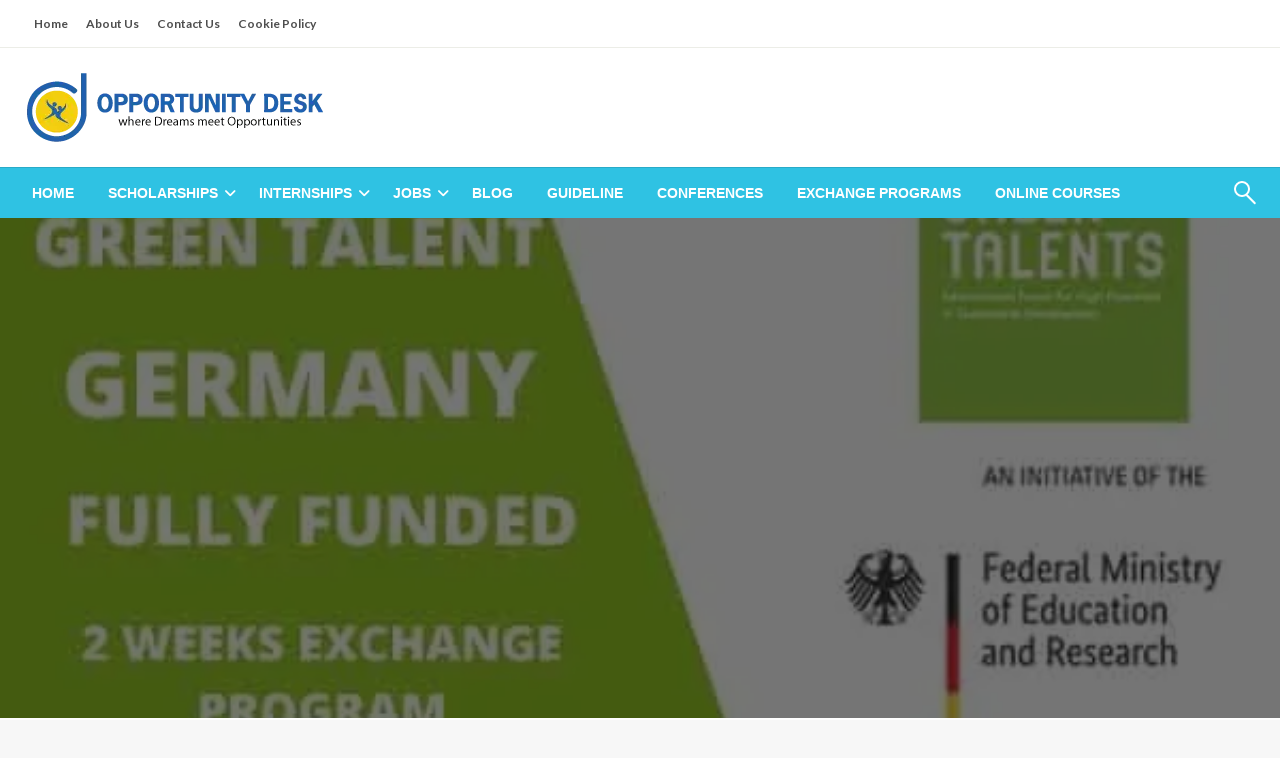

--- FILE ---
content_type: text/html; charset=UTF-8
request_url: https://opportunitydesk.info/green-talent-scholarship-in-germany-2020-for-international-students/
body_size: 18974
content:
<!DOCTYPE html><html lang="en-US" prefix="og: https://ogp.me/ns#"><head><meta http-equiv="Content-Type" content="text/html; charset=UTF-8" /><meta name="viewport" content="width=device-width, initial-scale=1.0"><title>Green Talent Scholarship In Germany 2020 For International Students &raquo; Opportunity Desk</title><meta name="description" content="Germany Federal Ministery of Education and Research hosting the Green Talent Scholarship in Germany, a kind of International Exchange Program for"/><meta name="robots" content="follow, index, max-snippet:-1, max-video-preview:-1, max-image-preview:large"/><link rel="canonical" href="https://opportunitydesk.info/green-talent-scholarship-in-germany-2020-for-international-students/" /><meta property="og:locale" content="en_US" /><meta property="og:type" content="article" /><meta property="og:title" content="Green Talent Scholarship In Germany 2020 For International Students &raquo; Opportunity Desk" /><meta property="og:description" content="Germany Federal Ministery of Education and Research hosting the Green Talent Scholarship in Germany, a kind of International Exchange Program for" /><meta property="og:url" content="https://opportunitydesk.info/green-talent-scholarship-in-germany-2020-for-international-students/" /><meta property="og:site_name" content="Opportunity Desk" /><meta property="article:section" content="Blog" /><meta property="og:image" content="https://opportunitydesk.info/wp-admin/admin-ajax.php?action=rank_math_overlay_thumb&id=6495&type=gif&hash=539d1ba2c729d576420efd1d7db873dd" /><meta property="og:image:secure_url" content="https://opportunitydesk.info/wp-admin/admin-ajax.php?action=rank_math_overlay_thumb&id=6495&type=gif&hash=539d1ba2c729d576420efd1d7db873dd" /><meta property="og:image:width" content="600" /><meta property="og:image:height" content="314" /><meta property="og:image:alt" content="Green Talent Scholarship in Germany 2020 For International Students" /><meta property="og:image:type" content="image/jpeg" /><meta property="article:published_time" content="2023-08-14T07:51:55+07:00" /><meta name="twitter:card" content="summary_large_image" /><meta name="twitter:title" content="Green Talent Scholarship In Germany 2020 For International Students &raquo; Opportunity Desk" /><meta name="twitter:description" content="Germany Federal Ministery of Education and Research hosting the Green Talent Scholarship in Germany, a kind of International Exchange Program for" /><meta name="twitter:image" content="https://opportunitydesk.info/wp-admin/admin-ajax.php?action=rank_math_overlay_thumb&id=6495&type=gif&hash=539d1ba2c729d576420efd1d7db873dd" /><meta name="twitter:label1" content="Written by" /><meta name="twitter:data1" content="admin" /><meta name="twitter:label2" content="Time to read" /><meta name="twitter:data2" content="2 minutes" /> <script type="application/ld+json" class="rank-math-schema-pro">{"@context":"https://schema.org","@graph":[{"@type":["Person","Organization"],"@id":"https://opportunitydesk.info/#person","name":"Opportunity Desk","logo":{"@type":"ImageObject","@id":"https://opportunitydesk.info/#logo","url":"https://opportunitydesk.info/wp-content/uploads/2023/08/header-1.png.webp","contentUrl":"https://opportunitydesk.info/wp-content/uploads/2023/08/header-1.png.webp","caption":"Opportunity Desk","inLanguage":"en-US","width":"300","height":"99"},"image":{"@type":"ImageObject","@id":"https://opportunitydesk.info/#logo","url":"https://opportunitydesk.info/wp-content/uploads/2023/08/header-1.png.webp","contentUrl":"https://opportunitydesk.info/wp-content/uploads/2023/08/header-1.png.webp","caption":"Opportunity Desk","inLanguage":"en-US","width":"300","height":"99"}},{"@type":"WebSite","@id":"https://opportunitydesk.info/#website","url":"https://opportunitydesk.info","name":"Opportunity Desk","publisher":{"@id":"https://opportunitydesk.info/#person"},"inLanguage":"en-US"},{"@type":"ImageObject","@id":"https://opportunitydesk.info/wp-content/uploads/2023/08/green-talent-scholarship-in-germany-2020-for-international-students.jpg","url":"https://opportunitydesk.info/wp-content/uploads/2023/08/green-talent-scholarship-in-germany-2020-for-international-students.jpg","width":"600","height":"314","inLanguage":"en-US"},{"@type":"WebPage","@id":"https://opportunitydesk.info/green-talent-scholarship-in-germany-2020-for-international-students/#webpage","url":"https://opportunitydesk.info/green-talent-scholarship-in-germany-2020-for-international-students/","name":"Green Talent Scholarship In Germany 2020 For International Students &raquo; Opportunity Desk","datePublished":"2023-08-14T07:51:55+07:00","dateModified":"2023-08-14T07:51:55+07:00","isPartOf":{"@id":"https://opportunitydesk.info/#website"},"primaryImageOfPage":{"@id":"https://opportunitydesk.info/wp-content/uploads/2023/08/green-talent-scholarship-in-germany-2020-for-international-students.jpg"},"inLanguage":"en-US"},{"@type":"Person","@id":"https://opportunitydesk.info/author/admin/","name":"admin","url":"https://opportunitydesk.info/author/admin/","image":{"@type":"ImageObject","@id":"https://secure.gravatar.com/avatar/cf2f58c2ba9ad433dcc0f5bf07c1e262a914b536eab46a502a7b85645af6ce3c?s=96&amp;d=mm&amp;r=g","url":"https://secure.gravatar.com/avatar/cf2f58c2ba9ad433dcc0f5bf07c1e262a914b536eab46a502a7b85645af6ce3c?s=96&amp;d=mm&amp;r=g","caption":"admin","inLanguage":"en-US"},"sameAs":["https://opportunitydesk.info"]},{"@type":"NewsArticle","headline":"Green Talent Scholarship In Germany 2020 For International Students &raquo; Opportunity Desk","datePublished":"2023-08-14T07:51:55+07:00","dateModified":"2023-08-14T07:51:55+07:00","articleSection":"Blog","author":{"@id":"https://opportunitydesk.info/author/admin/","name":"admin"},"publisher":{"@id":"https://opportunitydesk.info/#person"},"description":"Germany Federal Ministery of Education and Research hosting the Green Talent Scholarship in Germany, a kind of International Exchange Program for","name":"Green Talent Scholarship In Germany 2020 For International Students &raquo; Opportunity Desk","@id":"https://opportunitydesk.info/green-talent-scholarship-in-germany-2020-for-international-students/#richSnippet","isPartOf":{"@id":"https://opportunitydesk.info/green-talent-scholarship-in-germany-2020-for-international-students/#webpage"},"image":{"@id":"https://opportunitydesk.info/wp-content/uploads/2023/08/green-talent-scholarship-in-germany-2020-for-international-students.jpg"},"inLanguage":"en-US","mainEntityOfPage":{"@id":"https://opportunitydesk.info/green-talent-scholarship-in-germany-2020-for-international-students/#webpage"}}]}</script> <link rel='dns-prefetch' href='//fonts.googleapis.com' /><link rel="alternate" type="application/rss+xml" title="Opportunity Desk &raquo; Feed" href="https://opportunitydesk.info/feed/" /><link rel="alternate" title="oEmbed (JSON)" type="application/json+oembed" href="https://opportunitydesk.info/wp-json/oembed/1.0/embed?url=https%3A%2F%2Fopportunitydesk.info%2Fgreen-talent-scholarship-in-germany-2020-for-international-students%2F" /><link rel="alternate" title="oEmbed (XML)" type="text/xml+oembed" href="https://opportunitydesk.info/wp-json/oembed/1.0/embed?url=https%3A%2F%2Fopportunitydesk.info%2Fgreen-talent-scholarship-in-germany-2020-for-international-students%2F&#038;format=xml" /><style id='wp-img-auto-sizes-contain-inline-css' type='text/css'>img:is([sizes=auto i],[sizes^="auto," i]){contain-intrinsic-size:3000px 1500px}
/*# sourceURL=wp-img-auto-sizes-contain-inline-css */</style><style id='wp-emoji-styles-inline-css' type='text/css'>img.wp-smiley, img.emoji {
		display: inline !important;
		border: none !important;
		box-shadow: none !important;
		height: 1em !important;
		width: 1em !important;
		margin: 0 0.07em !important;
		vertical-align: -0.1em !important;
		background: none !important;
		padding: 0 !important;
	}
/*# sourceURL=wp-emoji-styles-inline-css */</style><style id='classic-theme-styles-inline-css' type='text/css'>/*! This file is auto-generated */
.wp-block-button__link{color:#fff;background-color:#32373c;border-radius:9999px;box-shadow:none;text-decoration:none;padding:calc(.667em + 2px) calc(1.333em + 2px);font-size:1.125em}.wp-block-file__button{background:#32373c;color:#fff;text-decoration:none}
/*# sourceURL=/wp-includes/css/classic-themes.min.css */</style><link rel='stylesheet' id='toc-screen-css' href='https://opportunitydesk.info/wp-content/plugins/table-of-contents-plus/screen.min.css?ver=2411.1' type='text/css' media='all' /><link rel='stylesheet' id='newspaperss_core-css' href='https://opportunitydesk.info/wp-content/themes/newspaperss/css/newspaperss.min.css?ver=1.0' type='text/css' media='all' /><link rel='stylesheet' id='fontawesome-css' href='https://opportunitydesk.info/wp-content/themes/newspaperss/fonts/awesome/css/font-awesome.min.css?ver=1' type='text/css' media='all' /><link rel='stylesheet' id='newspaperss-fonts-css' href='//fonts.googleapis.com/css?family=Ubuntu%3A400%2C500%2C700%7CLato%3A400%2C700%2C400italic%2C700italic%7COpen+Sans%3A400%2C400italic%2C700&#038;subset=latin%2Clatin-ext' type='text/css' media='all' /><link rel='stylesheet' id='newspaperss-style-css' href='https://opportunitydesk.info/wp-content/cache/autoptimize/autoptimize_single_5f07c216654a9e37e79e7091b9fca6f4.php?ver=1.1.0' type='text/css' media='all' /><style id='newspaperss-style-inline-css' type='text/css'>.tagcloud a ,
	.post-cat-info a,
	.lates-post-warp .button.secondary,
	.comment-form .form-submit input#submit,
	a.box-comment-btn,
	.comment-form .form-submit input[type='submit'],
	h2.comment-reply-title,
	.widget_search .search-submit,
	.woocommerce nav.woocommerce-pagination ul li span.current,
	.woocommerce ul.products li.product .button,
	.woocommerce div.product form.cart .button,
	.woocommerce #respond input#submit.alt, .woocommerce a.button.alt,
	.woocommerce button.button.alt, .woocommerce input.button.alt,
	.woocommerce #respond input#submit, .woocommerce a.button,
	.woocommerce button.button, .woocommerce input.button,
	.pagination li a,
	.author-links a,
	#blog-content .navigation .nav-links .current,
	.bubbly-button,
	.scroll_to_top
	{
		color: #ffffff !important;
	}.tagcloud a:hover ,
		.post-cat-info a:hover,
		.lates-post-warp .button.secondary:hover,
		.comment-form .form-submit input#submit:hover,
		a.box-comment-btn:hover,
		.comment-form .form-submit input[type='submit']:hover,
		.widget_search .search-submit:hover,
		.pagination li a:hover,
		.author-links a:hover,
		.head-bottom-area  .is-dropdown-submenu .is-dropdown-submenu-item :hover,
		.woocommerce div.product div.summary a,
		.bubbly-button:hover,
		.slider-right .post-header .post-cat-info .cat-info-el:hover
		{
			color: #ffffff !important;
		}.slider-container .cat-info-el,
		.slider-right .post-header .post-cat-info .cat-info-el
		{
			color: #ffffff !important;
		}
		woocommerce-product-details__short-description,
		.woocommerce div.product .product_title,
		.woocommerce div.product p.price,
		.woocommerce div.product span.price
		{
			color: #232323 ;
		}#footer .top-footer-wrap .textwidget p,
		#footer .top-footer-wrap,
		#footer .block-content-recent .card-section .post-list .post-title a,
		#footer .block-content-recent .post-list .post-meta-info .meta-info-el,
		#footer .widget_nav_menu .widget li a,
		#footer .widget li a
		{
			color: #ffffff  ;
		}.head-bottom-area .dropdown.menu a,
	.search-wrap .search-field,
	.head-bottom-area .dropdown.menu .is-dropdown-submenu > li a,
	.home .head-bottom-area .dropdown.menu .current-menu-item a
	{
		color: #fff  ;
	}
	.search-wrap::before
	{
		background-color: #fff  ;
	}
	.search-wrap
	{
		border-color: #fff  ;
	}
	.main-menu .is-dropdown-submenu .is-dropdown-submenu-parent.opens-left > a::after,
	.is-dropdown-submenu .is-dropdown-submenu-parent.opens-right > a::after
	{
		border-right-color: #fff  ;
	}
/*# sourceURL=newspaperss-style-inline-css */</style><link rel='stylesheet' id='candy-social-widget-css' href='https://opportunitydesk.info/wp-content/plugins/candy-social-widget/assets/css/csw-front.min.css?ver=1.0' type='text/css' media='all' /><link rel='stylesheet' id='jquery-lazyloadxt-spinner-css-css' href='https://opportunitydesk.info/wp-content/cache/autoptimize/autoptimize_single_d4a56d3242663a4b372dc090375e8136.php?ver=6.9' type='text/css' media='all' /> <script defer type="text/javascript" src="https://opportunitydesk.info/wp-includes/js/jquery/jquery.min.js?ver=3.7.1" id="jquery-core-js"></script> <script defer type="text/javascript" src="https://opportunitydesk.info/wp-includes/js/jquery/jquery-migrate.min.js?ver=3.4.1" id="jquery-migrate-js"></script> <script defer type="text/javascript" src="https://opportunitydesk.info/wp-content/themes/newspaperss/js/newspaperss.min.js?ver=1" id="newspaperss_js-js"></script> <script defer type="text/javascript" src="https://opportunitydesk.info/wp-content/themes/newspaperss/js/newspaperss_other.min.js?ver=1" id="newspaperss_other-js"></script> <link rel="https://api.w.org/" href="https://opportunitydesk.info/wp-json/" /><link rel="alternate" title="JSON" type="application/json" href="https://opportunitydesk.info/wp-json/wp/v2/posts/3158" /><link rel="EditURI" type="application/rsd+xml" title="RSD" href="https://opportunitydesk.info/xmlrpc.php?rsd" /><meta name="generator" content="WordPress 6.9" /><link rel='shortlink' href='https://opportunitydesk.info/?p=3158' /><style id="newspaperss-custom-header-styles" type="text/css">.site-title,
		.site-description {
			position: absolute;
			clip: rect(1px, 1px, 1px, 1px);
		}</style><link rel="icon" href="https://opportunitydesk.info/wp-content/uploads/2024/02/cropped-oppornitu-favicon-32x32.png" sizes="32x32" /><link rel="icon" href="https://opportunitydesk.info/wp-content/uploads/2024/02/cropped-oppornitu-favicon-192x192.png" sizes="192x192" /><link rel="apple-touch-icon" href="https://opportunitydesk.info/wp-content/uploads/2024/02/cropped-oppornitu-favicon-180x180.png" /><meta name="msapplication-TileImage" content="https://opportunitydesk.info/wp-content/uploads/2024/02/cropped-oppornitu-favicon-270x270.png" /><style type="text/css" id="wp-custom-css">.single-box-author{
	display: none;
}</style><style id="kirki-inline-styles">.postpage_subheader{background-color:#1c2127;}#topmenu .top-bar .top-bar-left .menu a{font-size:0.75rem;}.head-bottom-area .dropdown.menu .current-menu-item a{color:#2fc2e3;}.head-bottom-area .dropdown.menu a{font-family:sans-serif;font-size:14px;font-weight:700;text-transform:uppercase;}#main-content-sticky{background:#fff;}body{font-size:inherit;line-height:1.6;text-transform:none;}.slider-container .post-header-outer{background:rgba(0,0,0,0.14);}.slider-container .post-header .post-title a,.slider-container .post-meta-info .meta-info-el a,.slider-container .meta-info-date{color:#fff;}.slider-container .cat-info-el,.slider-right .post-header .post-cat-info .cat-info-el{background-color:#2fc2e3;}.woocommerce .button{-webkit-box-shadow:0 2px 2px 0 rgba(0,94,184,0.3), 0 3px 1px -2px rgba(0,94,184,0.3), 0 1px 5px 0 rgba(0,94,184,0.3);-moz-box-shadow:0 2px 2px 0 rgba(0,94,184,0.3), 0 3px 1px -2px rgba(0,94,184,0.3), 0 1px 5px 0 rgba(0,94,184,0.3);box-shadow:0 2px 2px 0 rgba(0,94,184,0.3), 0 3px 1px -2px rgba(0,94,184,0.3), 0 1px 5px 0 rgba(0,94,184,0.3);}.woocommerce .button:hover{-webkit-box-shadow:-1px 11px 23px -4px rgba(0,94,184,0.3),1px -1.5px 11px -2px  rgba(0,94,184,0.3);-moz-box-shadow:-1px 11px 23px -4px rgba(0,94,184,0.3),1px -1.5px 11px -2px  rgba(0,94,184,0.3);box-shadow:-1px 11px 23px -4px rgba(0,94,184,0.3),1px -1.5px 11px -2px  rgba(0,94,184,0.3);}a:hover,.off-canvas .fa-window-close:focus,.tagcloud a:hover,.single-nav .nav-left a:hover, .single-nav .nav-right a:hover,.comment-title h2:hover,h2.comment-reply-title:hover,.meta-info-comment .comments-link a:hover,.woocommerce div.product div.summary a:hover{color:#2f2f2f;}bubbly-button:focus,.slider-right .post-header .post-cat-info .cat-info-el:hover,.bubbly-button:hover,.head-bottom-area .desktop-menu .is-dropdown-submenu-parent .is-dropdown-submenu li a:hover,.tagcloud a:hover,.viewall-text .button.secondary:hover,.single-nav a:hover>.newspaper-nav-icon,.pagination .current:hover,.pagination li a:hover,.widget_search .search-submit:hover,.comment-form .form-submit input#submit:hover, a.box-comment-btn:hover, .comment-form .form-submit input[type="submit"]:hover,.cat-info-el:hover,.comment-list .comment-reply-link:hover,.bubbly-button:active{background:#2f2f2f;}.viewall-text .shadow:hover{-webkit-box-shadow:-1px 11px 15px -8px rgba(47,47,47,0.43);-moz-box-shadow:-1px 11px 15px -8px rgba(47,47,47,0.43);box-shadow:-1px 11px 15px -8px rgba(47,47,47,0.43);}.bubbly-button:hover,.bubbly-button:active{-webkit-box-shadow:0 2px 15px rgba(47,47,47,0.43);;-moz-box-shadow:0 2px 15px rgba(47,47,47,0.43);;box-shadow:0 2px 15px rgba(47,47,47,0.43);;}.comment-form textarea:focus,.comment-form input[type="text"]:focus,.comment-form input[type="search"]:focus,.comment-form input[type="tel"]:focus,.comment-form input[type="email"]:focus,.comment-form [type=url]:focus,.comment-form [type=password]:focus{-webkit-box-shadow:0 2px 3px rgba(47,47,47,0.43);;-moz-box-shadow:0 2px 3px rgba(47,47,47,0.43);;box-shadow:0 2px 3px rgba(47,47,47,0.43);;}a:focus{outline-color:#2f2f2f;text-decoration-color:#2f2f2f;}.sliderlink:focus,.slider-right .thumbnail-post a:focus img{border-color:#2f2f2f;}.bubbly-button:before,.bubbly-button:after{background-image:radial-gradient(circle,#2f2f2f 20%, transparent 20%), radial-gradient(circle, transparent 20%, #2f2f2f 20%, transparent 30%), radial-gradient(circle, #2f2f2f 20%, transparent 20%), radial-gradient(circle, #2f2f2f 20%, transparent 20%), radial-gradient(circle, transparent 10%, #2f2f2f 15%, transparent 20%), radial-gradient(circle, #2f2f2f 20%, transparent 20%), radial-gradient(circle, #2f2f2f 20%, transparent 20%), radial-gradient(circle, #2f2f2f 20%, transparent 20%), radial-gradient(circle, #2f2f2f 20%, transparent 20%);;;}.block-header-wrap .block-title,.widget-title h3{color:#0a0a0a;}.block-header-wrap .block-title h3,.widget-title h3{border-bottom-color:#0a0a0a;}#sub_banner .breadcrumb-wraps .breadcrumbs li,#sub_banner .heade-content h1,.heade-content h1,.breadcrumbs li,.breadcrumbs a,.breadcrumbs li:not(:last-child)::after{color:#fff;}#sub_banner.sub_header_page .heade-content h1{color:#0a0a0a;}#footer .top-footer-wrap{background-color:#282828;}#footer .block-header-wrap .block-title h3,#footer .widget-title h3{color:#e3e3e3;border-bottom-color:#e3e3e3;}#footer .footer-copyright-wrap{background-color:#242424;}#footer .footer-copyright-text,.footer-copyright-text p,.footer-copyright-text li,.footer-copyright-text ul,.footer-copyright-text ol,.footer-copyright-text{color:#fff;}.woo-header-newspaperss{background:linear-gradient(to top, #f77062 0%, #fe5196 100%);;}.heade-content.woo-header-newspaperss h1,.woocommerce .woocommerce-breadcrumb a,.woocommerce .breadcrumbs li{color:#020202;}@media screen and (min-width: 64em){#wrapper{margin-top:0px;margin-bottom:0px;}}</style><style id='global-styles-inline-css' type='text/css'>:root{--wp--preset--aspect-ratio--square: 1;--wp--preset--aspect-ratio--4-3: 4/3;--wp--preset--aspect-ratio--3-4: 3/4;--wp--preset--aspect-ratio--3-2: 3/2;--wp--preset--aspect-ratio--2-3: 2/3;--wp--preset--aspect-ratio--16-9: 16/9;--wp--preset--aspect-ratio--9-16: 9/16;--wp--preset--color--black: #000000;--wp--preset--color--cyan-bluish-gray: #abb8c3;--wp--preset--color--white: #ffffff;--wp--preset--color--pale-pink: #f78da7;--wp--preset--color--vivid-red: #cf2e2e;--wp--preset--color--luminous-vivid-orange: #ff6900;--wp--preset--color--luminous-vivid-amber: #fcb900;--wp--preset--color--light-green-cyan: #7bdcb5;--wp--preset--color--vivid-green-cyan: #00d084;--wp--preset--color--pale-cyan-blue: #8ed1fc;--wp--preset--color--vivid-cyan-blue: #0693e3;--wp--preset--color--vivid-purple: #9b51e0;--wp--preset--color--strong-blue: #0073aa;--wp--preset--color--lighter-blue: #229fd8;--wp--preset--color--very-light-gray: #eee;--wp--preset--color--very-dark-gray: #444;--wp--preset--gradient--vivid-cyan-blue-to-vivid-purple: linear-gradient(135deg,rgb(6,147,227) 0%,rgb(155,81,224) 100%);--wp--preset--gradient--light-green-cyan-to-vivid-green-cyan: linear-gradient(135deg,rgb(122,220,180) 0%,rgb(0,208,130) 100%);--wp--preset--gradient--luminous-vivid-amber-to-luminous-vivid-orange: linear-gradient(135deg,rgb(252,185,0) 0%,rgb(255,105,0) 100%);--wp--preset--gradient--luminous-vivid-orange-to-vivid-red: linear-gradient(135deg,rgb(255,105,0) 0%,rgb(207,46,46) 100%);--wp--preset--gradient--very-light-gray-to-cyan-bluish-gray: linear-gradient(135deg,rgb(238,238,238) 0%,rgb(169,184,195) 100%);--wp--preset--gradient--cool-to-warm-spectrum: linear-gradient(135deg,rgb(74,234,220) 0%,rgb(151,120,209) 20%,rgb(207,42,186) 40%,rgb(238,44,130) 60%,rgb(251,105,98) 80%,rgb(254,248,76) 100%);--wp--preset--gradient--blush-light-purple: linear-gradient(135deg,rgb(255,206,236) 0%,rgb(152,150,240) 100%);--wp--preset--gradient--blush-bordeaux: linear-gradient(135deg,rgb(254,205,165) 0%,rgb(254,45,45) 50%,rgb(107,0,62) 100%);--wp--preset--gradient--luminous-dusk: linear-gradient(135deg,rgb(255,203,112) 0%,rgb(199,81,192) 50%,rgb(65,88,208) 100%);--wp--preset--gradient--pale-ocean: linear-gradient(135deg,rgb(255,245,203) 0%,rgb(182,227,212) 50%,rgb(51,167,181) 100%);--wp--preset--gradient--electric-grass: linear-gradient(135deg,rgb(202,248,128) 0%,rgb(113,206,126) 100%);--wp--preset--gradient--midnight: linear-gradient(135deg,rgb(2,3,129) 0%,rgb(40,116,252) 100%);--wp--preset--font-size--small: 13px;--wp--preset--font-size--medium: 20px;--wp--preset--font-size--large: 36px;--wp--preset--font-size--x-large: 42px;--wp--preset--spacing--20: 0.44rem;--wp--preset--spacing--30: 0.67rem;--wp--preset--spacing--40: 1rem;--wp--preset--spacing--50: 1.5rem;--wp--preset--spacing--60: 2.25rem;--wp--preset--spacing--70: 3.38rem;--wp--preset--spacing--80: 5.06rem;--wp--preset--shadow--natural: 6px 6px 9px rgba(0, 0, 0, 0.2);--wp--preset--shadow--deep: 12px 12px 50px rgba(0, 0, 0, 0.4);--wp--preset--shadow--sharp: 6px 6px 0px rgba(0, 0, 0, 0.2);--wp--preset--shadow--outlined: 6px 6px 0px -3px rgb(255, 255, 255), 6px 6px rgb(0, 0, 0);--wp--preset--shadow--crisp: 6px 6px 0px rgb(0, 0, 0);}:where(.is-layout-flex){gap: 0.5em;}:where(.is-layout-grid){gap: 0.5em;}body .is-layout-flex{display: flex;}.is-layout-flex{flex-wrap: wrap;align-items: center;}.is-layout-flex > :is(*, div){margin: 0;}body .is-layout-grid{display: grid;}.is-layout-grid > :is(*, div){margin: 0;}:where(.wp-block-columns.is-layout-flex){gap: 2em;}:where(.wp-block-columns.is-layout-grid){gap: 2em;}:where(.wp-block-post-template.is-layout-flex){gap: 1.25em;}:where(.wp-block-post-template.is-layout-grid){gap: 1.25em;}.has-black-color{color: var(--wp--preset--color--black) !important;}.has-cyan-bluish-gray-color{color: var(--wp--preset--color--cyan-bluish-gray) !important;}.has-white-color{color: var(--wp--preset--color--white) !important;}.has-pale-pink-color{color: var(--wp--preset--color--pale-pink) !important;}.has-vivid-red-color{color: var(--wp--preset--color--vivid-red) !important;}.has-luminous-vivid-orange-color{color: var(--wp--preset--color--luminous-vivid-orange) !important;}.has-luminous-vivid-amber-color{color: var(--wp--preset--color--luminous-vivid-amber) !important;}.has-light-green-cyan-color{color: var(--wp--preset--color--light-green-cyan) !important;}.has-vivid-green-cyan-color{color: var(--wp--preset--color--vivid-green-cyan) !important;}.has-pale-cyan-blue-color{color: var(--wp--preset--color--pale-cyan-blue) !important;}.has-vivid-cyan-blue-color{color: var(--wp--preset--color--vivid-cyan-blue) !important;}.has-vivid-purple-color{color: var(--wp--preset--color--vivid-purple) !important;}.has-black-background-color{background-color: var(--wp--preset--color--black) !important;}.has-cyan-bluish-gray-background-color{background-color: var(--wp--preset--color--cyan-bluish-gray) !important;}.has-white-background-color{background-color: var(--wp--preset--color--white) !important;}.has-pale-pink-background-color{background-color: var(--wp--preset--color--pale-pink) !important;}.has-vivid-red-background-color{background-color: var(--wp--preset--color--vivid-red) !important;}.has-luminous-vivid-orange-background-color{background-color: var(--wp--preset--color--luminous-vivid-orange) !important;}.has-luminous-vivid-amber-background-color{background-color: var(--wp--preset--color--luminous-vivid-amber) !important;}.has-light-green-cyan-background-color{background-color: var(--wp--preset--color--light-green-cyan) !important;}.has-vivid-green-cyan-background-color{background-color: var(--wp--preset--color--vivid-green-cyan) !important;}.has-pale-cyan-blue-background-color{background-color: var(--wp--preset--color--pale-cyan-blue) !important;}.has-vivid-cyan-blue-background-color{background-color: var(--wp--preset--color--vivid-cyan-blue) !important;}.has-vivid-purple-background-color{background-color: var(--wp--preset--color--vivid-purple) !important;}.has-black-border-color{border-color: var(--wp--preset--color--black) !important;}.has-cyan-bluish-gray-border-color{border-color: var(--wp--preset--color--cyan-bluish-gray) !important;}.has-white-border-color{border-color: var(--wp--preset--color--white) !important;}.has-pale-pink-border-color{border-color: var(--wp--preset--color--pale-pink) !important;}.has-vivid-red-border-color{border-color: var(--wp--preset--color--vivid-red) !important;}.has-luminous-vivid-orange-border-color{border-color: var(--wp--preset--color--luminous-vivid-orange) !important;}.has-luminous-vivid-amber-border-color{border-color: var(--wp--preset--color--luminous-vivid-amber) !important;}.has-light-green-cyan-border-color{border-color: var(--wp--preset--color--light-green-cyan) !important;}.has-vivid-green-cyan-border-color{border-color: var(--wp--preset--color--vivid-green-cyan) !important;}.has-pale-cyan-blue-border-color{border-color: var(--wp--preset--color--pale-cyan-blue) !important;}.has-vivid-cyan-blue-border-color{border-color: var(--wp--preset--color--vivid-cyan-blue) !important;}.has-vivid-purple-border-color{border-color: var(--wp--preset--color--vivid-purple) !important;}.has-vivid-cyan-blue-to-vivid-purple-gradient-background{background: var(--wp--preset--gradient--vivid-cyan-blue-to-vivid-purple) !important;}.has-light-green-cyan-to-vivid-green-cyan-gradient-background{background: var(--wp--preset--gradient--light-green-cyan-to-vivid-green-cyan) !important;}.has-luminous-vivid-amber-to-luminous-vivid-orange-gradient-background{background: var(--wp--preset--gradient--luminous-vivid-amber-to-luminous-vivid-orange) !important;}.has-luminous-vivid-orange-to-vivid-red-gradient-background{background: var(--wp--preset--gradient--luminous-vivid-orange-to-vivid-red) !important;}.has-very-light-gray-to-cyan-bluish-gray-gradient-background{background: var(--wp--preset--gradient--very-light-gray-to-cyan-bluish-gray) !important;}.has-cool-to-warm-spectrum-gradient-background{background: var(--wp--preset--gradient--cool-to-warm-spectrum) !important;}.has-blush-light-purple-gradient-background{background: var(--wp--preset--gradient--blush-light-purple) !important;}.has-blush-bordeaux-gradient-background{background: var(--wp--preset--gradient--blush-bordeaux) !important;}.has-luminous-dusk-gradient-background{background: var(--wp--preset--gradient--luminous-dusk) !important;}.has-pale-ocean-gradient-background{background: var(--wp--preset--gradient--pale-ocean) !important;}.has-electric-grass-gradient-background{background: var(--wp--preset--gradient--electric-grass) !important;}.has-midnight-gradient-background{background: var(--wp--preset--gradient--midnight) !important;}.has-small-font-size{font-size: var(--wp--preset--font-size--small) !important;}.has-medium-font-size{font-size: var(--wp--preset--font-size--medium) !important;}.has-large-font-size{font-size: var(--wp--preset--font-size--large) !important;}.has-x-large-font-size{font-size: var(--wp--preset--font-size--x-large) !important;}
/*# sourceURL=global-styles-inline-css */</style><link rel='stylesheet' id='dashicons-css' href='https://opportunitydesk.info/wp-includes/css/dashicons.min.css?ver=6.9' type='text/css' media='all' /><link rel='stylesheet' id='multiple-authors-widget-css-css' href='https://opportunitydesk.info/wp-content/cache/autoptimize/autoptimize_single_3ab08d30b330c22446dc27ef0eca7139.php?ver=4.10.1' type='text/css' media='all' /><style id='multiple-authors-widget-css-inline-css' type='text/css'>:root { --ppa-color-scheme: #655997; --ppa-color-scheme-active: #514779; }
/*# sourceURL=multiple-authors-widget-css-inline-css */</style><link rel='stylesheet' id='multiple-authors-fontawesome-css' href='https://cdnjs.cloudflare.com/ajax/libs/font-awesome/6.7.1/css/all.min.css?ver=4.10.1' type='text/css' media='all' /></head><body data-rsssl=1 class="wp-singular post-template-default single single-post postid-3158 single-format-standard wp-custom-logo wp-theme-newspaperss" id="top"> <a class="skip-link screen-reader-text" href="#main-content-sticky"> Skip to content </a><div id="wrapper" class="grid-container no-padding small-full  z-depth-2"><div id="topmenu"   ><div  class="grid-container"><div class="top-bar"><div class="top-bar-left"><ul id="menu-footer" class=" menu" ><li id="menu-item-5998" class="menu-item menu-item-type-custom menu-item-object-custom menu-item-home menu-item-5998"><a href="https://opportunitydesk.info/">Home</a></li><li id="menu-item-5999" class="menu-item menu-item-type-post_type menu-item-object-page menu-item-5999"><a href="https://opportunitydesk.info/about-us/">About Us</a></li><li id="menu-item-6000" class="menu-item menu-item-type-post_type menu-item-object-page menu-item-6000"><a href="https://opportunitydesk.info/contact-us/">Contact Us</a></li><li id="menu-item-6001" class="menu-item menu-item-type-post_type menu-item-object-page menu-item-6001"><a href="https://opportunitydesk.info/cookie-policy/">Cookie Policy</a></li></ul></div><div class="top-bar-right"><div class="social-btns"></div></div></div></div></div><header id="header-top" class="header-area"><div class="head-top-area " ><div class="grid-container "><div id="main-header" class="grid-x grid-padding-x grid-margin-y align-justify "><div class="cell  align-self-middle auto medium-order-1  "><div id="site-title"> <a href="https://opportunitydesk.info/" class="custom-logo-link" rel="home"><img width="300" height="99" src="https://opportunitydesk.info/wp-content/uploads/2023/08/header-1.png.webp" class="custom-logo" alt="Opportunity Desk" decoding="async" /></a><h1 class="site-title"> <a href="https://opportunitydesk.info/" rel="home">Opportunity Desk</a></h1><p class="site-description">Empowering Your Path to Opportunities</p></div></div></div></div></div><div class="off-canvas-wrapper " ><div class="reveal reveal-menu position-right off-canvas animated " id="mobile-menu-newspaperss" data-reveal > <button class="reveal-b-close " aria-label="Close menu" type="button" data-close> <i class="fa fa-window-close" aria-hidden="true"></i> </button><div class="multilevel-offcanvas " ><ul id="menu-main" class="vertical menu accordion-menu " data-accordion-menu data-close-on-click-inside="false"><li id="menu-item-6047" class="menu-item menu-item-type-custom menu-item-object-custom menu-item-6047"><a href="/">Home</a></li><li id="menu-item-6041" class="menu-item menu-item-type-taxonomy menu-item-object-category menu-item-has-children menu-item-6041"><a href="https://opportunitydesk.info/scholarships/">Scholarships</a><ul class="vertical menu nested"><li id="menu-item-6038" class="menu-item menu-item-type-taxonomy menu-item-object-category menu-item-6038"><a href="https://opportunitydesk.info/master-scholarship/">Master Scholarship</a></li><li id="menu-item-6042" class="menu-item menu-item-type-taxonomy menu-item-object-category menu-item-6042"><a href="https://opportunitydesk.info/undergraduate-scholarship/">Undergraduate Scholarship</a></li><li id="menu-item-6095" class="menu-item menu-item-type-taxonomy menu-item-object-category menu-item-6095"><a href="https://opportunitydesk.info/phd-scholarship/">PHD Scholarship</a></li></ul></li><li id="menu-item-6034" class="menu-item menu-item-type-taxonomy menu-item-object-category menu-item-has-children menu-item-6034"><a href="https://opportunitydesk.info/internships/">Internships</a><ul class="vertical menu nested"><li id="menu-item-6033" class="menu-item menu-item-type-taxonomy menu-item-object-category menu-item-6033"><a href="https://opportunitydesk.info/international-internships/">International Internships</a></li><li id="menu-item-6035" class="menu-item menu-item-type-taxonomy menu-item-object-category menu-item-6035"><a href="https://opportunitydesk.info/internships-in-pakistan/">Internships In Pakistan</a></li></ul></li><li id="menu-item-6036" class="menu-item menu-item-type-taxonomy menu-item-object-category menu-item-has-children menu-item-6036"><a href="https://opportunitydesk.info/jobs/">Jobs</a><ul class="vertical menu nested"><li id="menu-item-6037" class="menu-item menu-item-type-taxonomy menu-item-object-category menu-item-6037"><a href="https://opportunitydesk.info/jobs-in-pakistan/">Jobs In Pakistan</a></li></ul></li><li id="menu-item-6028" class="menu-item menu-item-type-taxonomy menu-item-object-category current-post-ancestor current-menu-parent current-post-parent menu-item-6028"><a href="https://opportunitydesk.info/blog/">Blog</a></li><li id="menu-item-6074" class="menu-item menu-item-type-taxonomy menu-item-object-category menu-item-6074"><a href="https://opportunitydesk.info/guideline/">Guideline</a></li><li id="menu-item-6091" class="menu-item menu-item-type-taxonomy menu-item-object-category menu-item-6091"><a href="https://opportunitydesk.info/conferences/">Conferences</a></li><li id="menu-item-6092" class="menu-item menu-item-type-taxonomy menu-item-object-category menu-item-6092"><a href="https://opportunitydesk.info/exchange-programs/">Exchange Programs</a></li><li id="menu-item-6093" class="menu-item menu-item-type-taxonomy menu-item-object-category menu-item-6093"><a href="https://opportunitydesk.info/online-courses/">Online Courses</a></li></ul></div></div><div class="mobile-menu off-canvas-content" data-off-canvas-content ><div class="title-bar no-js "  data-hide-for="large" data-sticky data-margin-top="0" data-top-anchor="main-content-sticky" data-sticky-on="small"  ><div class="title-bar-left "><div class="logo title-bar-title "> <a href="https://opportunitydesk.info/" class="custom-logo-link" rel="home"><img width="300" height="99" src="https://opportunitydesk.info/wp-content/uploads/2023/08/header-1.png.webp" class="custom-logo" alt="Opportunity Desk" decoding="async" /></a><h1 class="site-title"> <a href="https://opportunitydesk.info/" rel="home">Opportunity Desk</a></h1><p class="site-description">Empowering Your Path to Opportunities</p></div></div><div class="top-bar-right"><div class="title-bar-right nav-bar"><li> <button class="offcanvas-trigger" type="button" data-open="mobile-menu-newspaperss"><div class="hamburger"> <span class="line"></span> <span class="line"></span> <span class="line"></span></div> </button></li></div></div></div></div></div><div id="header-bottom" class="head-bottom-area animated" ><div class="grid-container"><div class="top-bar main-menu no-js" id="the-menu"><div class="menu-position left" data-magellan data-magellan-top-offset="60"><ul id="menu-main-1 " class="horizontal menu  desktop-menu" data-responsive-menu="dropdown"  data-trap-focus="true"  ><li class="menu-item menu-item-type-custom menu-item-object-custom menu-item-6047"><a href="/">Home</a></li><li class="menu-item menu-item-type-taxonomy menu-item-object-category menu-item-has-children menu-item-6041"><a href="https://opportunitydesk.info/scholarships/">Scholarships</a><ul class="menu"><li class="menu-item menu-item-type-taxonomy menu-item-object-category menu-item-6038"><a href="https://opportunitydesk.info/master-scholarship/">Master Scholarship</a></li><li class="menu-item menu-item-type-taxonomy menu-item-object-category menu-item-6042"><a href="https://opportunitydesk.info/undergraduate-scholarship/">Undergraduate Scholarship</a></li><li class="menu-item menu-item-type-taxonomy menu-item-object-category menu-item-6095"><a href="https://opportunitydesk.info/phd-scholarship/">PHD Scholarship</a></li></ul></li><li class="menu-item menu-item-type-taxonomy menu-item-object-category menu-item-has-children menu-item-6034"><a href="https://opportunitydesk.info/internships/">Internships</a><ul class="menu"><li class="menu-item menu-item-type-taxonomy menu-item-object-category menu-item-6033"><a href="https://opportunitydesk.info/international-internships/">International Internships</a></li><li class="menu-item menu-item-type-taxonomy menu-item-object-category menu-item-6035"><a href="https://opportunitydesk.info/internships-in-pakistan/">Internships In Pakistan</a></li></ul></li><li class="menu-item menu-item-type-taxonomy menu-item-object-category menu-item-has-children menu-item-6036"><a href="https://opportunitydesk.info/jobs/">Jobs</a><ul class="menu"><li class="menu-item menu-item-type-taxonomy menu-item-object-category menu-item-6037"><a href="https://opportunitydesk.info/jobs-in-pakistan/">Jobs In Pakistan</a></li></ul></li><li class="menu-item menu-item-type-taxonomy menu-item-object-category current-post-ancestor current-menu-parent current-post-parent menu-item-6028"><a href="https://opportunitydesk.info/blog/">Blog</a></li><li class="menu-item menu-item-type-taxonomy menu-item-object-category menu-item-6074"><a href="https://opportunitydesk.info/guideline/">Guideline</a></li><li class="menu-item menu-item-type-taxonomy menu-item-object-category menu-item-6091"><a href="https://opportunitydesk.info/conferences/">Conferences</a></li><li class="menu-item menu-item-type-taxonomy menu-item-object-category menu-item-6092"><a href="https://opportunitydesk.info/exchange-programs/">Exchange Programs</a></li><li class="menu-item menu-item-type-taxonomy menu-item-object-category menu-item-6093"><a href="https://opportunitydesk.info/online-courses/">Online Courses</a></li></ul></div><div class="search-wrap" open-search><form role="search" method="get" class="search-form" action="https://opportunitydesk.info/"> <label> <span class="screen-reader-text">Search for:</span> <input type="search" class="search-field" placeholder="Search &hellip;" value="" name="s" /> </label> <input type="submit" class="search-submit" value="Search" /></form> <span class="eks" close-search></span> <i class="fa fa-search"></i></div></div></div></div></header><div id="main-content-sticky"><div class="single-post-outer clearfix"><div class="single-post-feat-bg-outer"><div class="single-post-thumb-outer"><div class="post-thumb"> <a href="https://opportunitydesk.info/green-talent-scholarship-in-germany-2020-for-international-students/"><img width="600" height="314" src="//opportunitydesk.info/wp-content/plugins/a3-lazy-load/assets/images/lazy_placeholder.gif" data-lazy-type="image" data-src="https://opportunitydesk.info/wp-content/uploads/2023/08/green-talent-scholarship-in-germany-2020-for-international-students.jpg" class="lazy lazy-hidden float-center object-fit-img wp-post-image" alt="" decoding="async" fetchpriority="high" srcset="" data-srcset="https://opportunitydesk.info/wp-content/uploads/2023/08/green-talent-scholarship-in-germany-2020-for-international-students.jpg 600w, https://opportunitydesk.info/wp-content/uploads/2023/08/green-talent-scholarship-in-germany-2020-for-international-students-300x157.jpg 300w" sizes="(max-width: 600px) 100vw, 600px" /><noscript><img width="600" height="314" src="https://opportunitydesk.info/wp-content/uploads/2023/08/green-talent-scholarship-in-germany-2020-for-international-students.jpg" class="float-center object-fit-img wp-post-image" alt="" decoding="async" fetchpriority="high" srcset="https://opportunitydesk.info/wp-content/uploads/2023/08/green-talent-scholarship-in-germany-2020-for-international-students.jpg 600w, https://opportunitydesk.info/wp-content/uploads/2023/08/green-talent-scholarship-in-germany-2020-for-international-students-300x157.jpg 300w" sizes="(max-width: 600px) 100vw, 600px" /></noscript></a></div></div></div><div class="grid-container"><div class="grid-x grid-padding-x align-center single-wrap "><div class="cell large-auto  small-12 "><article class="single-post-wrap " id="post-3158"><div class="single-post-content-wrap"><div class="single-post-header"><div class="single-post-top"><div class="grid-x "><div class="cell large-12 small-12 "><div class="breadcrumb-wrap"><ul id="breadcrumbs" class="breadcrumbs"><li class="item-home"><a class="bread-link bread-home" href="https://opportunitydesk.info" title="Homepage">Homepage</a></li><li class="item-cat item-cat-1 item-cat-blog"><a class="bread-cat bread-cat-1 bread-cat-blog" href="https://opportunitydesk.info/blog/" title="Blog">Blog</a></li><li class="item-current item-3158"><strong class="bread-current bread-3158" title="Green Talent Scholarship in Germany 2020 For International Students">Green Talent Scholarship in Germany 2020 For International Students</strong></li></ul></div> <span class="text-right"></span></div></div></div><div class="post-cat-info clearfix"> <a class="cat-info-el" href="https://opportunitydesk.info/blog/" alt="View all posts in Blog">Blog</a></div><div class="single-title "><h1 class="entry-title">Green Talent Scholarship in Germany 2020 For International Students</h1></div><div class="post-meta-info "> <span class="meta-info-el meta-info-author"> <img alt='' src="//opportunitydesk.info/wp-content/plugins/a3-lazy-load/assets/images/lazy_placeholder.gif" data-lazy-type="image" data-src='https://secure.gravatar.com/avatar/3a404242e523a78528d2ead59d02495007533d13fab247cde6caff3815948769?s=40&#038;d=mm&#038;r=g' srcset="" data-srcset='https://secure.gravatar.com/avatar/3a404242e523a78528d2ead59d02495007533d13fab247cde6caff3815948769?s=80&#038;d=mm&#038;r=g 2x' class='lazy lazy-hidden avatar avatar-40 photo' height='40' width='40' decoding='async'/><noscript><img alt='' src='https://secure.gravatar.com/avatar/3a404242e523a78528d2ead59d02495007533d13fab247cde6caff3815948769?s=40&#038;d=mm&#038;r=g' srcset='https://secure.gravatar.com/avatar/3a404242e523a78528d2ead59d02495007533d13fab247cde6caff3815948769?s=80&#038;d=mm&#038;r=g 2x' class='avatar avatar-40 photo' height='40' width='40' decoding='async'/></noscript> <a class="vcard author" href="https://opportunitydesk.info/author/admin/" title="admin"> admin </a> </span> <span class="meta-info-el mate-info-date-icon"> <i class="fa fa-clock-o"></i> <span class="screen-reader-text">Posted on</span> <a href="https://opportunitydesk.info/2023/08/" rel="bookmark"><time class="entry-date published updated" datetime="2023-08-14T07:51:55+07:00">August 14, 2023</time></a> </span></div></div><div class="single-content-wrap"><div class="entry single-entry "><div class="td-post-content">&#13;<br /> &#13;<br /> &#13;</p><div class="code-block code-block-7" style="margin-top:0"><div style="font-size: 10px;"></div><p><br /> <ins class="adsbygoogle" style="display:block" data-ad-client="ca-pub-4552766316048271" data-ad-slot="8980653629" data-ad-format="auto" data-full-width-responsive="true"/><br /> <script type="rocketlazyloadscript">(adsbygoogle = window.adsbygoogle || []).push({});
]]&gt;</script></div><div style="margin-top: 0px; margin-bottom: 0px;" class="sharethis-inline-share-buttons"/><div class="code-block code-block-8" style="margin: 20px auto; text-align: center; display: block; clear: both;"><div style="font-size: 10px;"></div><p><br /> <ins class="adsbygoogle" style="display:block" data-ad-client="ca-pub-4552766316048271" data-ad-slot="9089715946" data-ad-format="auto" data-full-width-responsive="true"/><br /> <script type="rocketlazyloadscript">(adsbygoogle = window.adsbygoogle || []).push({});
]]&gt;</script></div><p><strong>Germany Federal Ministery of Education and Research</strong> hosting the Green Talent Scholarship in Germany, a kind of <a href="https://opportunitydesk.info/einstein-fellowship-germany-2020-by-einstein-forum/"><strong>International Exchange Program for International students</strong></a> to come in Germany and give Innovative ideas of green about different research.</p><div class="code-block code-block-1" style="margin: 20px auto; text-align: center; display: block; clear: both;"> <script type="rocketlazyloadscript" async="" src="https://pagead2.googlesyndication.com/pagead/js/adsbygoogle.js?client=ca-pub-4552766316048271" crossorigin="anonymous"/>1stn one -->
<ins class="adsbygoogle" style="display:block" data-ad-client="ca-pub-4552766316048271" data-ad-slot="4739402773" data-ad-format="auto" data-full-width-responsive="true"/>
<script type="rocketlazyloadscript">
     (adsbygoogle = window.adsbygoogle || []).push({});
]]&gt;</script></div><p><a href="https://opportunitydesk.info/daad-scholarship-2020-2021-in-germany/"><strong>DAAD</strong></a> Green Talent Competition for International Students is a<strong> 2-week Scholarship.</strong> All International applicants who have completed the Master Degree Program or Ph.D. Degree Program no more than 3 years can apply for this<strong> Geen Talent</strong> <a href="https://opportunitydesk.info/friedrich-ebert-foundation-scholarship-for-international-students-in-germany-2020/"><strong>German Scholarship.</strong></a></p><p>There is <strong>no IELTS/TOEFL Requirement</strong> neither a CGPA Criteria only and only if you have good innovative ideas about sustainable development so you can apply for the German green Talent Award.</p><div class="code-block code-block-9" style="margin: 20px auto; text-align: center; display: block; clear: both;"><p><br /> <ins class="adsbygoogle" style="display:block" data-ad-client="ca-pub-4552766316048271" data-ad-slot="9879536470" data-ad-format="auto" data-full-width-responsive="true"/><br /> <script type="rocketlazyloadscript">(adsbygoogle = window.adsbygoogle || []).push({});
]]&gt;</script></div><h2><span id="green_talent_scholarship_in_germany_2020_for_international_students_details"><strong>Green Talent Scholarship in Germany 2020 For International Students Details</strong></span></h2><div id="toc_container" class="no_bullets"><p class="toc_title">Contents</p><ul class="toc_list"><li><a href="#green_talent_scholarship_in_germany_2020_for_international_students_details"><span class="toc_number toc_depth_1">1</span> Green Talent Scholarship in Germany 2020 For International Students Details</a></li><li><a href="#about_green_talent_competition_2020"><span class="toc_number toc_depth_1">2</span> About Green Talent Competition 2020</a></li><li><a href="#financial_coverage"><span class="toc_number toc_depth_1">3</span> Financial Coverage</a></li><li><a href="#can_applicants_apply_as_a_team"><span class="toc_number toc_depth_1">4</span> Can Applicants Apply As a Team?</a></li><li><a href="#eligibility_criteria"><span class="toc_number toc_depth_1">5</span> Eligibility Criteria</a></li><li><a href="#how_to_apply_for_green_talent_scholarship_in_germany_2020"><span class="toc_number toc_depth_1">6</span> How To Apply For Green Talent Scholarship in Germany 2020</a><ul><li><a href="#related"><span class="toc_number toc_depth_2">6.1</span> Related</a></li></ul></li><li><a href="#author"><span class="toc_number toc_depth_1">7</span> Author</a></li></ul></div><ul><li><strong>Sponsored: </strong>Germany Federal Ministery of Education and Research (BMBF)</li><li><strong>Country: </strong>Germany</li><li><strong>No. of Scholarships: </strong>25 Green Talents</li><li><strong>Deadline: </strong>19 May 2020</li></ul><p><strong>Must Apply For <a href="https://opportunitydesk.info/einstein-fellowship-germany-2020-by-einstein-forum/">Einstein Fellowship Germany 2020 by Einstein Forum (Fully Funded)</a></strong></p><h2><span id="about_green_talent_competition_2020"><strong>About Green Talent Competition 2020</strong></span></h2><p>The Prestigious Green Talent Scholarship in Germany is an International Forum and is completely sponsored by Germany Federal Ministery of Education and Research (BMBF).</p><p>German Green Talent Award held in Germany for 2 weeks under patronage of  Minister Anja Karilcizek.</p><p>The first part is a 2 week International Forum in germany and after You will have the opportunity to come back to germany for 3 months and conduct research at your desired institute.</p><p>Both Journey are Fully Financed by (BMBF)</p><p>All International Students can participate if they have unique Innovative Green Idea. The Award is open to All Discipline.</p><p>You will be renowned to Research Facilities and have individual meetings with researchers of world.</p><p><strong>Also Apply For German Fully Funded Scholarships Check Here</strong> <strong><a href="https://opportunitydesk.info/daad-scholarship-2020-2021-in-germany/">DAAD Scholarship 2020-2021 in Germany – Fully Funded For International Students</a></strong></p><h2><span id="financial_coverage"><strong>Financial Coverage</strong></span></h2><p>This is an International Scholarship in Germany for Researchers.You will have the opportunity to come back to Germany for 3 Months. Benefits are mentioned Below:</p><ul><li>No Registration Fee.</li><li>All International Applicants can apply.</li><li>Free Accomodation.</li><li>Free Meal.</li><li>Free Airfare from your home town to Germany and return Flight.</li><li>For Visa you have to pay by yourself.</li></ul><p><strong>Enrolled in Online Courses by World Top Organzation Check <a href="https://opportunitydesk.info/microsoft-free-online-courses-2020/">Microsoft Free Online Courses 2020 | Official Verified Certificate</a></strong></p><h2><span id="can_applicants_apply_as_a_team"><strong>Can Applicants Apply As a Team?</strong></span></h2><p><strong>So answer is No,</strong> although its a talent program competition and people usually think they can apply as a team but this Programme is looking for outstanding individuals having research interest.</p><p>Beacuse BMBF believes everyone is different and unique so it is not possible to apply as a team.</p><div class="code-block code-block-5" style="margin: 20px auto; text-align: center; display: block; clear: both;"><p><br /> <ins class="adsbygoogle" style="display:block" data-ad-client="ca-pub-4552766316048271" data-ad-slot="2163513157" data-ad-format="auto" data-full-width-responsive="true"/><br /> <script type="rocketlazyloadscript">(adsbygoogle = window.adsbygoogle || []).push({});
]]&gt;</script></div><p><strong>If you are interested to study Abroad Fully Funded So Apply For <a href="https://opportunitydesk.info/joint-japan-world-bank-scholarship-2020/">Joint Japan World Bank Scholarship 2020-2021 (Fully Funded)</a></strong></p><h2><span id="eligibility_criteria"><strong>Eligibility Criteria</strong></span></h2><ul><li>Can be Master or PhdD Degree Holder.</li><li>If you have work experience so Professional work experience of no more than 3 years.</li><li>Good English Communication Skills.</li><li>Not German Citizen and residence of germany can apply only International Applicants can apply for this Scholarship.</li></ul><p><a href="https://opportunitydesk.info/category/online-courses/"><strong>CLICK HERE</strong> </a>For Free Online Courses from world Top Universities and Organzations!</p><h2><span id="how_to_apply_for_green_talent_scholarship_in_germany_2020"><strong>How To Apply For Green Talent Scholarship in Germany 2020</strong></span></h2><p>Application Process is Online.Please read the Eligibility Criteria that is mentioned above. Online Application &amp; Link of Official Advertisement of Green Talent Competition in Germany is given Below.</p><p style="text-align: center;"><a href="https://ptoutline.eu/app/greentalents2020" target="_blank" rel="noopener"><span class="td_btn td_btn_md td_default_btn">CLICK HERE LINK TO ONLINE APPLICATION </span></a></p><div class="code-block code-block-3" style="margin: 20px auto; text-align: center; display: block; clear: both;"> <script type="rocketlazyloadscript" async="" src="https://pagead2.googlesyndication.com/pagead/js/adsbygoogle.js?client=ca-pub-4552766316048271" crossorigin="anonymous"/><ins class="adsbygoogle" style="display:block; text-align:center;" data-ad-layout="in-article" data-ad-format="fluid" data-ad-client="ca-pub-4552766316048271" data-ad-slot="8627899716"/>
<script type="rocketlazyloadscript">
     (adsbygoogle = window.adsbygoogle || []).push({});
]]&gt;</script></div><p style="text-align: center;"><a href="https://www.greentalents.de/faqs.php#Who%20can%20apply?" target="_blank" rel="noopener"><span class="td_btn td_btn_md td_default_btn">CLICK HERE LINK TO MOST FREQUENTLY ASKED QUESTION</span></a></p><p> </p><div id="jp-relatedposts" class="jp-relatedposts"><h3 class="jp-relatedposts-headline"><span id="related"><em>Related</em></span></h3></div><div class="code-block code-block-4" style="margin: 20px auto; text-align: center; display: block; clear: both;"><p><ins class="adsbygoogle" style="display:block" data-ad-format="autorelaxed" data-ad-client="ca-pub-4552766316048271" data-ad-slot="1030162445"/><br /> <script type="rocketlazyloadscript">(adsbygoogle = window.adsbygoogle || []).push({});
]]&gt;</script></div><p></div><div class="pp-multiple-authors-boxes-wrapper pp-multiple-authors-wrapper pp-multiple-authors-layout-boxed multiple-authors-target-the-content box-post-id-7622 box-instance-id-1 ppma_boxes_7622"
 data-post_id="7622"
 data-instance_id="1"
 data-additional_class="pp-multiple-authors-layout-boxed.multiple-authors-target-the-content"
 data-original_class="pp-multiple-authors-boxes-wrapper pp-multiple-authors-wrapper box-post-id-7622 box-instance-id-1"><h2 class="widget-title box-header-title"><span id="author">Author</span></h2> <span class="ppma-layout-prefix"></span><div class="ppma-author-category-wrap"> <span class="ppma-category-group ppma-category-group-1 category-index-0"><ul class="pp-multiple-authors-boxes-ul author-ul-0"><li class="pp-multiple-authors-boxes-li author_index_0 author_admin has-avatar"><div class="pp-author-boxes-avatar"><div class="avatar-image"> <img decoding="async" alt='admin' src="//opportunitydesk.info/wp-content/plugins/a3-lazy-load/assets/images/lazy_placeholder.gif" data-lazy-type="image" data-src='https://secure.gravatar.com/avatar/cf2f58c2ba9ad433dcc0f5bf07c1e262a914b536eab46a502a7b85645af6ce3c?s=80&#038;d=mm&#038;r=g' srcset="" data-srcset='https://secure.gravatar.com/avatar/cf2f58c2ba9ad433dcc0f5bf07c1e262a914b536eab46a502a7b85645af6ce3c?s=160&#038;d=mm&#038;r=g 2x' class='lazy lazy-hidden avatar avatar-80 photo' height='80' width='80' /><noscript><img alt='admin' src="//opportunitydesk.info/wp-content/plugins/a3-lazy-load/assets/images/lazy_placeholder.gif" data-lazy-type="image" data-src='https://secure.gravatar.com/avatar/cf2f58c2ba9ad433dcc0f5bf07c1e262a914b536eab46a502a7b85645af6ce3c?s=80&#038;d=mm&#038;r=g' srcset="" data-srcset='https://secure.gravatar.com/avatar/cf2f58c2ba9ad433dcc0f5bf07c1e262a914b536eab46a502a7b85645af6ce3c?s=160&#038;d=mm&#038;r=g 2x' class='lazy lazy-hidden avatar avatar-80 photo' height='80' width='80' /><noscript><img alt='admin' src='https://secure.gravatar.com/avatar/cf2f58c2ba9ad433dcc0f5bf07c1e262a914b536eab46a502a7b85645af6ce3c?s=80&#038;d=mm&#038;r=g' srcset='https://secure.gravatar.com/avatar/cf2f58c2ba9ad433dcc0f5bf07c1e262a914b536eab46a502a7b85645af6ce3c?s=160&#038;d=mm&#038;r=g 2x' class='avatar avatar-80 photo' height='80' width='80' /></noscript></noscript></div></div><div class="pp-author-boxes-avatar-details"><div class="pp-author-boxes-name multiple-authors-name"><a href="https://opportunitydesk.info/author/admin/" rel="author" title="admin" class="author url fn">admin</a></div><p class="pp-author-boxes-description multiple-authors-description author-description-0"></p> <span class="pp-author-boxes-meta multiple-authors-links"> <a href="https://opportunitydesk.info/author/admin/" title="View all posts"> <span>View all posts</span> </a> </span> <a class="ppma-author-user_email-profile-data ppma-author-field-meta ppma-author-field-type-email" aria-label="Email" href="/cdn-cgi/l/email-protection#a3d1c2d9cacbc2cac7c6d1959a97e3c4cec2cacf8dc0ccce" target="_self"><span class="dashicons dashicons-email-alt"></span> </a><a class="ppma-author-user_url-profile-data ppma-author-field-meta ppma-author-field-type-url" aria-label="Website" href="https://opportunitydesk.info" target="_self"><span class="dashicons dashicons-admin-links"></span> </a></div></li></ul> </span></div> <span class="ppma-layout-suffix"></span></div></div> <span class="single-post-tag"> </span></div><div class="single-post-box-outer"><div class="single-box-author"><div class="grid-x grid-padding-x"><div class="cell large-3 medium-3 small-12 align-self-middle medium-text-left text-center"><div class="author-thumb-wrap"> <img alt='' src="//opportunitydesk.info/wp-content/plugins/a3-lazy-load/assets/images/lazy_placeholder.gif" data-lazy-type="image" data-src='https://secure.gravatar.com/avatar/3a404242e523a78528d2ead59d02495007533d13fab247cde6caff3815948769?s=140&#038;d=mm&#038;r=g' srcset="" data-srcset='https://secure.gravatar.com/avatar/3a404242e523a78528d2ead59d02495007533d13fab247cde6caff3815948769?s=280&#038;d=mm&#038;r=g 2x' class='lazy lazy-hidden avatar avatar-140 photo' height='140' width='140' loading='lazy' decoding='async'/><noscript><img alt='' src='https://secure.gravatar.com/avatar/3a404242e523a78528d2ead59d02495007533d13fab247cde6caff3815948769?s=140&#038;d=mm&#038;r=g' srcset='https://secure.gravatar.com/avatar/3a404242e523a78528d2ead59d02495007533d13fab247cde6caff3815948769?s=280&#038;d=mm&#038;r=g 2x' class='avatar avatar-140 photo' height='140' width='140' loading='lazy' decoding='async'/></noscript></div></div><div class="cell large-9 medium-9 small-12 align-self-middle medium-text-left text-center "><div class="author-content-wrap"><div class="author-title"> <a href="https://opportunitydesk.info/author/admin/" title="admin"><h3>admin</h3> </a></div><div class="author-description"></div><div class="newspaperss-author-bttom-wrap"><div class="author-links"> <a class="bubbly-button" href="https://opportunitydesk.info/author/admin/" title="admin"> View all posts </a></div></div></div></div></div></div></div><div class="single-nav clearfix" role="navigation"><nav class="navigation post-navigation" aria-label="Posts"><h2 class="screen-reader-text">Post navigation</h2><div class="nav-links"><div class="nav-previous"><a href="https://opportunitydesk.info/great-scholarship-in-united-kingdom-2022-2023-funded-opportunity-desk/" rel="prev"><span class="screen-reader-text">Previous Post</span><span class="newspaper-nav-icon nav-left-icon"><i class="fa fa-angle-left"></i></span><span class="nav-left-link">GREAT Scholarship in United Kingdom 2022-2023 | Funded &#8211; Opportunity Desk</span></a></div><div class="nav-next"><a href="https://opportunitydesk.info/greifswald-international-students-festival-2020-in-germany-funded/" rel="next"> <span class="screen-reader-text">Next Post</span><span class="nav-right-link">Greifswald international students festival 2020 in Germany || Funded ||</span><span class="newspaper-nav-icon nav-right-icon"><i class="fa fa-angle-right"></i></span></a></div></div></nav></div><div class="single-post-box-related "><div class="box-related-header block-header-wrap"><div class="block-header-inner"><div class="block-title widget-title"><h3>You Might Also Like</h3></div></div></div><div class="block-content-wrap "><div class="grid-x grid-margin-x medium-margin-collapse "><div class="cell large-6 medium-6 small-12  "><article class="post-wrap "><div class="post-image-warp"><div class="post-thumb-overlay"></div> <span class="thumbnail-post"> <a href="https://opportunitydesk.info/max-planck-internship-in-germany-2021-fully-funded-opportunity-desk/"><img width="428" height="400" src="//opportunitydesk.info/wp-content/plugins/a3-lazy-load/assets/images/lazy_placeholder.gif" data-lazy-type="image" data-src="https://opportunitydesk.info/wp-content/uploads/2023/08/max-planck-internship-in-germany-2021-fully-funded-opportunity-desk-428x400.webp" class="lazy lazy-hidden thumbnail object-fit-postimg_250 wp-post-image" alt="" decoding="async" loading="lazy" /><noscript><img width="428" height="400" src="https://opportunitydesk.info/wp-content/uploads/2023/08/max-planck-internship-in-germany-2021-fully-funded-opportunity-desk-428x400.webp" class="thumbnail object-fit-postimg_250 wp-post-image" alt="" decoding="async" loading="lazy" /></noscript></a> </span></div><div class="post-header-outer  is-absolute "><div class="post-header"><div class="post-cat-info "> <a class="cat-info-el" href="https://opportunitydesk.info/blog/">Blog</a></div><h3 class="post-title is-size-4 entry-title is-lite"><a class="post-title-link" href="https://opportunitydesk.info/max-planck-internship-in-germany-2021-fully-funded-opportunity-desk/" rel="bookmark">Max Planck Internship in Germany 2021 | Fully Funded Opportunity Desk</a></h3><div class="post-meta-info "> <span class="meta-info-el meta-info-author"> <a class="vcard author is-lite" href="https://opportunitydesk.info/author/admin/"> admin </a> </span> <span class="meta-info-el meta-info-date "> <time class="date is-lite update"> <span>August 14, 2023</span> </time> </span></div></div></div></article></div><div class="cell large-6 medium-6 small-12  "><article class="post-wrap "><div class="post-image-warp"><div class="post-thumb-overlay"></div> <span class="thumbnail-post"> <a href="https://opportunitydesk.info/cern-summer-student-program-2020-in-switzerland-fully-funded/"><img width="428" height="366" src="//opportunitydesk.info/wp-content/plugins/a3-lazy-load/assets/images/lazy_placeholder.gif" data-lazy-type="image" data-src="https://opportunitydesk.info/wp-content/uploads/2023/08/cern-summer-student-program-2020-in-switzerland-fully-funded-428x366.jpg" class="lazy lazy-hidden thumbnail object-fit-postimg_250 wp-post-image" alt="" decoding="async" loading="lazy" /><noscript><img width="428" height="366" src="https://opportunitydesk.info/wp-content/uploads/2023/08/cern-summer-student-program-2020-in-switzerland-fully-funded-428x366.jpg" class="thumbnail object-fit-postimg_250 wp-post-image" alt="" decoding="async" loading="lazy" /></noscript></a> </span></div><div class="post-header-outer  is-absolute "><div class="post-header"><div class="post-cat-info "> <a class="cat-info-el" href="https://opportunitydesk.info/blog/">Blog</a></div><h3 class="post-title is-size-4 entry-title is-lite"><a class="post-title-link" href="https://opportunitydesk.info/cern-summer-student-program-2020-in-switzerland-fully-funded/" rel="bookmark">CERN Summer Student Program 2020 in Switzerland (Fully Funded)</a></h3><div class="post-meta-info "> <span class="meta-info-el meta-info-author"> <a class="vcard author is-lite" href="https://opportunitydesk.info/author/admin/"> admin </a> </span> <span class="meta-info-el meta-info-date "> <time class="date is-lite update"> <span>August 14, 2023</span> </time> </span></div></div></div></article></div><div class="cell large-6 medium-6 small-12  "><article class="post-wrap "><div class="post-image-warp"><div class="post-thumb-overlay"></div> <span class="thumbnail-post"> <a href="https://opportunitydesk.info/government-of-canada-scholarships-2022-vanier-canada-scholarships-opportunity-desk/"><img width="428" height="400" src="//opportunitydesk.info/wp-content/plugins/a3-lazy-load/assets/images/lazy_placeholder.gif" data-lazy-type="image" data-src="https://opportunitydesk.info/wp-content/uploads/2023/08/government-of-canada-scholarships-2022-vanier-canada-scholarships-opportunity-desk-428x400.png" class="lazy lazy-hidden thumbnail object-fit-postimg_250 wp-post-image" alt="" decoding="async" loading="lazy" /><noscript><img width="428" height="400" src="https://opportunitydesk.info/wp-content/uploads/2023/08/government-of-canada-scholarships-2022-vanier-canada-scholarships-opportunity-desk-428x400.png" class="thumbnail object-fit-postimg_250 wp-post-image" alt="" decoding="async" loading="lazy" /></noscript></a> </span></div><div class="post-header-outer  is-absolute "><div class="post-header"><div class="post-cat-info "> <a class="cat-info-el" href="https://opportunitydesk.info/blog/">Blog</a></div><h3 class="post-title is-size-4 entry-title is-lite"><a class="post-title-link" href="https://opportunitydesk.info/government-of-canada-scholarships-2022-vanier-canada-scholarships-opportunity-desk/" rel="bookmark">Government of Canada Scholarships 2022 | Vanier Canada Scholarships Opportunity Desk</a></h3><div class="post-meta-info "> <span class="meta-info-el meta-info-author"> <a class="vcard author is-lite" href="https://opportunitydesk.info/author/admin/"> admin </a> </span> <span class="meta-info-el meta-info-date "> <time class="date is-lite update"> <span>August 14, 2023</span> </time> </span></div></div></div></article></div><div class="cell large-6 medium-6 small-12  "><article class="post-wrap "><div class="post-image-warp"><div class="post-thumb-overlay"></div> <span class="thumbnail-post"> <a href="https://opportunitydesk.info/unesco-internship-2023-applications-are-open-opportunity-desk/"><img width="428" height="241" src="//opportunitydesk.info/wp-content/plugins/a3-lazy-load/assets/images/lazy_placeholder.gif" data-lazy-type="image" data-src="https://opportunitydesk.info/wp-content/uploads/2023/08/unesco-internship-2023-applications-are-open-opportunity-desk.png" class="lazy lazy-hidden thumbnail object-fit-postimg_250 wp-post-image" alt="" decoding="async" loading="lazy" srcset="" data-srcset="https://opportunitydesk.info/wp-content/uploads/2023/08/unesco-internship-2023-applications-are-open-opportunity-desk.png 768w, https://opportunitydesk.info/wp-content/uploads/2023/08/unesco-internship-2023-applications-are-open-opportunity-desk-300x169.png 300w" sizes="auto, (max-width: 428px) 100vw, 428px" /><noscript><img width="428" height="241" src="https://opportunitydesk.info/wp-content/uploads/2023/08/unesco-internship-2023-applications-are-open-opportunity-desk.png" class="thumbnail object-fit-postimg_250 wp-post-image" alt="" decoding="async" loading="lazy" srcset="https://opportunitydesk.info/wp-content/uploads/2023/08/unesco-internship-2023-applications-are-open-opportunity-desk.png 768w, https://opportunitydesk.info/wp-content/uploads/2023/08/unesco-internship-2023-applications-are-open-opportunity-desk-300x169.png 300w" sizes="auto, (max-width: 428px) 100vw, 428px" /></noscript></a> </span></div><div class="post-header-outer  is-absolute "><div class="post-header"><div class="post-cat-info "> <a class="cat-info-el" href="https://opportunitydesk.info/blog/">Blog</a></div><h3 class="post-title is-size-4 entry-title is-lite"><a class="post-title-link" href="https://opportunitydesk.info/unesco-internship-2023-applications-are-open-opportunity-desk/" rel="bookmark">UNESCO Internship 2023 (Applications are Open) Opportunity Desk</a></h3><div class="post-meta-info "> <span class="meta-info-el meta-info-author"> <a class="vcard author is-lite" href="https://opportunitydesk.info/author/admin/"> admin </a> </span> <span class="meta-info-el meta-info-date "> <time class="date is-lite update"> <span>August 14, 2023</span> </time> </span></div></div></div></article></div></div></div></div></div></article></div><div class="cell small-11 medium-11 large-4 large-order-1  "><div id="sidebar" class="sidebar-inner "><div class="grid-x grid-margin-x "><div id="search-2" class="widget widget_search sidebar-item cell small-12 medium-6 large-12"><div class="widget_wrap "><div class="widget-title "><h3>Search</h3></div><form role="search" method="get" class="search-form" action="https://opportunitydesk.info/"> <label> <span class="screen-reader-text">Search for:</span> <input type="search" class="search-field" placeholder="Search &hellip;" value="" name="s" /> </label> <input type="submit" class="search-submit" value="Search" /></form></div></div><div id="recent-post-single-2" class="widget widget_recent-post-single sidebar-item cell small-12 medium-6 large-12"><div class="widget_wrap "><div class="lates-post-warp recent-post-warp " data-equalizer-watch><div class="block-header-wrap"><div class="block-header-inner"><div class="block-title widget-title"><h3>Jobs</h3></div></div></div><div class="block-content-recent card"><div class="card-section"><article class="post-list"><div class="post-thumb-outer"> <a href="https://opportunitydesk.info/conferences-as-platforms-for-internship-and-fellowship-networking/"><img width="110" height="85" src="//opportunitydesk.info/wp-content/plugins/a3-lazy-load/assets/images/lazy_placeholder.gif" data-lazy-type="image" data-src="https://opportunitydesk.info/wp-content/uploads/2024/01/conferences-as-platforms-for-internship-and-fellowship-networking-110x85.jpg" class="lazy lazy-hidden attachment-newspaperss-listpost-small size-newspaperss-listpost-small wp-post-image" alt="" decoding="async" loading="lazy" /><noscript><img width="110" height="85" src="//opportunitydesk.info/wp-content/plugins/a3-lazy-load/assets/images/lazy_placeholder.gif" data-lazy-type="image" data-src="https://opportunitydesk.info/wp-content/uploads/2024/01/conferences-as-platforms-for-internship-and-fellowship-networking-110x85.jpg" class="lazy lazy-hidden attachment-newspaperss-listpost-small size-newspaperss-listpost-small wp-post-image" alt="" decoding="async" loading="lazy" /><noscript><img width="110" height="85" src="https://opportunitydesk.info/wp-content/uploads/2024/01/conferences-as-platforms-for-internship-and-fellowship-networking-110x85.jpg" class="attachment-newspaperss-listpost-small size-newspaperss-listpost-small wp-post-image" alt="" decoding="async" loading="lazy" /></noscript></noscript></a></div><div class="post-body"><h3 class="post-title is-size-5"><a class="post-title-link" href="https://opportunitydesk.info/conferences-as-platforms-for-internship-and-fellowship-networking/" rel="bookmark">Conferences as Platforms for Internship and Fellowship Networking</a></h3><div class="post-meta-info "> <span class="meta-info-el "> <i class="fa fa-clock-o"></i> <time> <span>January 1, 2024</span> </time> </span></div></div></article><article class="post-list"><div class="post-thumb-outer"> <a href="https://opportunitydesk.info/balancing-work-study-and-scholarships-a-students-guide/"><img width="110" height="85" src="//opportunitydesk.info/wp-content/plugins/a3-lazy-load/assets/images/lazy_placeholder.gif" data-lazy-type="image" data-src="https://opportunitydesk.info/wp-content/uploads/2023/12/balancing-work-study-and-scholarships-a-students-guide-110x85.png" class="lazy lazy-hidden attachment-newspaperss-listpost-small size-newspaperss-listpost-small wp-post-image" alt="" decoding="async" loading="lazy" /><noscript><img width="110" height="85" src="//opportunitydesk.info/wp-content/plugins/a3-lazy-load/assets/images/lazy_placeholder.gif" data-lazy-type="image" data-src="https://opportunitydesk.info/wp-content/uploads/2023/12/balancing-work-study-and-scholarships-a-students-guide-110x85.png" class="lazy lazy-hidden attachment-newspaperss-listpost-small size-newspaperss-listpost-small wp-post-image" alt="" decoding="async" loading="lazy" /><noscript><img width="110" height="85" src="https://opportunitydesk.info/wp-content/uploads/2023/12/balancing-work-study-and-scholarships-a-students-guide-110x85.png" class="attachment-newspaperss-listpost-small size-newspaperss-listpost-small wp-post-image" alt="" decoding="async" loading="lazy" /></noscript></noscript></a></div><div class="post-body"><h3 class="post-title is-size-5"><a class="post-title-link" href="https://opportunitydesk.info/balancing-work-study-and-scholarships-a-students-guide/" rel="bookmark">Balancing Work, Study, and Scholarships: A Student&#8217;s Guide</a></h3><div class="post-meta-info "> <span class="meta-info-el "> <i class="fa fa-clock-o"></i> <time> <span>December 29, 2023</span> </time> </span></div></div></article><article class="post-list"><div class="post-thumb-outer"> <a href="https://opportunitydesk.info/landing-jobs-in-competitive-industries-an-insiders-guide/"><img width="110" height="85" src="//opportunitydesk.info/wp-content/plugins/a3-lazy-load/assets/images/lazy_placeholder.gif" data-lazy-type="image" data-src="https://opportunitydesk.info/wp-content/uploads/2023/12/landing-jobs-in-competitive-industries-an-insiders-guide-110x85.webp" class="lazy lazy-hidden attachment-newspaperss-listpost-small size-newspaperss-listpost-small wp-post-image" alt="" decoding="async" loading="lazy" /><noscript><img width="110" height="85" src="//opportunitydesk.info/wp-content/plugins/a3-lazy-load/assets/images/lazy_placeholder.gif" data-lazy-type="image" data-src="https://opportunitydesk.info/wp-content/uploads/2023/12/landing-jobs-in-competitive-industries-an-insiders-guide-110x85.webp" class="lazy lazy-hidden attachment-newspaperss-listpost-small size-newspaperss-listpost-small wp-post-image" alt="" decoding="async" loading="lazy" /><noscript><img width="110" height="85" src="https://opportunitydesk.info/wp-content/uploads/2023/12/landing-jobs-in-competitive-industries-an-insiders-guide-110x85.webp" class="attachment-newspaperss-listpost-small size-newspaperss-listpost-small wp-post-image" alt="" decoding="async" loading="lazy" /></noscript></noscript></a></div><div class="post-body"><h3 class="post-title is-size-5"><a class="post-title-link" href="https://opportunitydesk.info/landing-jobs-in-competitive-industries-an-insiders-guide/" rel="bookmark">Landing Jobs in Competitive Industries: An Insider&#8217;s Guide</a></h3><div class="post-meta-info "> <span class="meta-info-el "> <i class="fa fa-clock-o"></i> <time> <span>December 26, 2023</span> </time> </span></div></div></article><article class="post-list"><div class="post-thumb-outer"> <a href="https://opportunitydesk.info/how-continuous-learning-can-boost-your-job-prospects/"><img width="110" height="85" src="//opportunitydesk.info/wp-content/plugins/a3-lazy-load/assets/images/lazy_placeholder.gif" data-lazy-type="image" data-src="https://opportunitydesk.info/wp-content/uploads/2023/12/how-continuous-learning-can-boost-your-job-prospects-110x85.png" class="lazy lazy-hidden attachment-newspaperss-listpost-small size-newspaperss-listpost-small wp-post-image" alt="" decoding="async" loading="lazy" /><noscript><img width="110" height="85" src="//opportunitydesk.info/wp-content/plugins/a3-lazy-load/assets/images/lazy_placeholder.gif" data-lazy-type="image" data-src="https://opportunitydesk.info/wp-content/uploads/2023/12/how-continuous-learning-can-boost-your-job-prospects-110x85.png" class="lazy lazy-hidden attachment-newspaperss-listpost-small size-newspaperss-listpost-small wp-post-image" alt="" decoding="async" loading="lazy" /><noscript><img width="110" height="85" src="https://opportunitydesk.info/wp-content/uploads/2023/12/how-continuous-learning-can-boost-your-job-prospects-110x85.png" class="attachment-newspaperss-listpost-small size-newspaperss-listpost-small wp-post-image" alt="" decoding="async" loading="lazy" /></noscript></noscript></a></div><div class="post-body"><h3 class="post-title is-size-5"><a class="post-title-link" href="https://opportunitydesk.info/how-continuous-learning-can-boost-your-job-prospects/" rel="bookmark">How Continuous Learning Can Boost Your Job Prospects</a></h3><div class="post-meta-info "> <span class="meta-info-el "> <i class="fa fa-clock-o"></i> <time> <span>December 25, 2023</span> </time> </span></div></div></article><article class="post-list"><div class="post-thumb-outer"> <a href="https://opportunitydesk.info/the-role-of-soft-skills-in-modern-job-markets/"><img width="110" height="85" src="//opportunitydesk.info/wp-content/plugins/a3-lazy-load/assets/images/lazy_placeholder.gif" data-lazy-type="image" data-src="https://opportunitydesk.info/wp-content/uploads/2023/12/the-role-of-soft-skills-in-modern-job-markets-110x85.png" class="lazy lazy-hidden attachment-newspaperss-listpost-small size-newspaperss-listpost-small wp-post-image" alt="" decoding="async" loading="lazy" /><noscript><img width="110" height="85" src="//opportunitydesk.info/wp-content/plugins/a3-lazy-load/assets/images/lazy_placeholder.gif" data-lazy-type="image" data-src="https://opportunitydesk.info/wp-content/uploads/2023/12/the-role-of-soft-skills-in-modern-job-markets-110x85.png" class="lazy lazy-hidden attachment-newspaperss-listpost-small size-newspaperss-listpost-small wp-post-image" alt="" decoding="async" loading="lazy" /><noscript><img width="110" height="85" src="https://opportunitydesk.info/wp-content/uploads/2023/12/the-role-of-soft-skills-in-modern-job-markets-110x85.png" class="attachment-newspaperss-listpost-small size-newspaperss-listpost-small wp-post-image" alt="" decoding="async" loading="lazy" /></noscript></noscript></a></div><div class="post-body"><h3 class="post-title is-size-5"><a class="post-title-link" href="https://opportunitydesk.info/the-role-of-soft-skills-in-modern-job-markets/" rel="bookmark">The Role of Soft Skills in Modern Job Markets</a></h3><div class="post-meta-info "> <span class="meta-info-el "> <i class="fa fa-clock-o"></i> <time> <span>December 24, 2023</span> </time> </span></div></div></article></div></div></div></div></div><div id="recent-post-single-3" class="widget widget_recent-post-single sidebar-item cell small-12 medium-6 large-12"><div class="widget_wrap "><div class="lates-post-warp recent-post-warp " data-equalizer-watch><div class="block-header-wrap"><div class="block-header-inner"><div class="block-title widget-title"><h3>Latest News</h3></div></div></div><div class="block-content-recent card"><div class="card-section"><article class="post-list"><div class="post-thumb-outer"> <a href="https://opportunitydesk.info/sejarah-brimob/"><img width="110" height="85" src="//opportunitydesk.info/wp-content/plugins/a3-lazy-load/assets/images/lazy_placeholder.gif" data-lazy-type="image" data-src="https://opportunitydesk.info/wp-content/uploads/2025/08/1714964848526-110x85.jpg" class="lazy lazy-hidden attachment-newspaperss-listpost-small size-newspaperss-listpost-small wp-post-image" alt="Sejarah Brimob" decoding="async" loading="lazy" /><noscript><img width="110" height="85" src="//opportunitydesk.info/wp-content/plugins/a3-lazy-load/assets/images/lazy_placeholder.gif" data-lazy-type="image" data-src="https://opportunitydesk.info/wp-content/uploads/2025/08/1714964848526-110x85.jpg" class="lazy lazy-hidden attachment-newspaperss-listpost-small size-newspaperss-listpost-small wp-post-image" alt="Sejarah Brimob" decoding="async" loading="lazy" /><noscript><img width="110" height="85" src="https://opportunitydesk.info/wp-content/uploads/2025/08/1714964848526-110x85.jpg" class="attachment-newspaperss-listpost-small size-newspaperss-listpost-small wp-post-image" alt="Sejarah Brimob" decoding="async" loading="lazy" /></noscript></noscript></a></div><div class="post-body"><h3 class="post-title is-size-5"><a class="post-title-link" href="https://opportunitydesk.info/sejarah-brimob/" rel="bookmark">Sejarah Brimob: Dari Pasukan Elit Masa Revolusi hingga Garda Terdepan Polri</a></h3><div class="post-meta-info "> <span class="meta-info-el "> <i class="fa fa-clock-o"></i> <time> <span>August 30, 2025</span> </time> </span></div></div></article><article class="post-list"><div class="post-thumb-outer"> <a href="https://opportunitydesk.info/permainan-keluarga-menguatkan-ikatan-kenangan/"><img width="110" height="85" src="//opportunitydesk.info/wp-content/plugins/a3-lazy-load/assets/images/lazy_placeholder.gif" data-lazy-type="image" data-src="https://opportunitydesk.info/wp-content/uploads/2024/09/Permainan-Keluarga-1-110x85.webp" class="lazy lazy-hidden attachment-newspaperss-listpost-small size-newspaperss-listpost-small wp-post-image" alt="Permainan Keluarga" decoding="async" loading="lazy" /><noscript><img width="110" height="85" src="//opportunitydesk.info/wp-content/plugins/a3-lazy-load/assets/images/lazy_placeholder.gif" data-lazy-type="image" data-src="https://opportunitydesk.info/wp-content/uploads/2024/09/Permainan-Keluarga-1-110x85.webp" class="lazy lazy-hidden attachment-newspaperss-listpost-small size-newspaperss-listpost-small wp-post-image" alt="Permainan Keluarga" decoding="async" loading="lazy" /><noscript><img width="110" height="85" src="https://opportunitydesk.info/wp-content/uploads/2024/09/Permainan-Keluarga-1-110x85.webp" class="attachment-newspaperss-listpost-small size-newspaperss-listpost-small wp-post-image" alt="Permainan Keluarga" decoding="async" loading="lazy" /></noscript></noscript></a></div><div class="post-body"><h3 class="post-title is-size-5"><a class="post-title-link" href="https://opportunitydesk.info/permainan-keluarga-menguatkan-ikatan-kenangan/" rel="bookmark">Permainan Keluarga: Menguatkan Ikatan Menciptakan Kenangan</a></h3><div class="post-meta-info "> <span class="meta-info-el "> <i class="fa fa-clock-o"></i> <time> <span>August 31, 2024</span> </time> </span></div></div></article><article class="post-list"><div class="post-thumb-outer"> <a href="https://opportunitydesk.info/brisbane-lions-comprehensive-afl-powerhouse/"><img width="110" height="85" src="//opportunitydesk.info/wp-content/plugins/a3-lazy-load/assets/images/lazy_placeholder.gif" data-lazy-type="image" data-src="https://opportunitydesk.info/wp-content/uploads/2024/07/Brisbane-Lions-1-110x85.jpg" class="lazy lazy-hidden attachment-newspaperss-listpost-small size-newspaperss-listpost-small wp-post-image" alt="Brisbane Lions" decoding="async" loading="lazy" /><noscript><img width="110" height="85" src="//opportunitydesk.info/wp-content/plugins/a3-lazy-load/assets/images/lazy_placeholder.gif" data-lazy-type="image" data-src="https://opportunitydesk.info/wp-content/uploads/2024/07/Brisbane-Lions-1-110x85.jpg" class="lazy lazy-hidden attachment-newspaperss-listpost-small size-newspaperss-listpost-small wp-post-image" alt="Brisbane Lions" decoding="async" loading="lazy" /><noscript><img width="110" height="85" src="https://opportunitydesk.info/wp-content/uploads/2024/07/Brisbane-Lions-1-110x85.jpg" class="attachment-newspaperss-listpost-small size-newspaperss-listpost-small wp-post-image" alt="Brisbane Lions" decoding="async" loading="lazy" /></noscript></noscript></a></div><div class="post-body"><h3 class="post-title is-size-5"><a class="post-title-link" href="https://opportunitydesk.info/brisbane-lions-comprehensive-afl-powerhouse/" rel="bookmark">Brisbane Lions: A Comprehensive Look at the AFL Powerhouse</a></h3><div class="post-meta-info "> <span class="meta-info-el "> <i class="fa fa-clock-o"></i> <time> <span>July 21, 2024</span> </time> </span></div></div></article><article class="post-list"><div class="post-thumb-outer"> <a href="https://opportunitydesk.info/mingyu-sosok-multifaset-dunia-hiburan-korea/"><img width="110" height="85" src="//opportunitydesk.info/wp-content/plugins/a3-lazy-load/assets/images/lazy_placeholder.gif" data-lazy-type="image" data-src="https://opportunitydesk.info/wp-content/uploads/2024/06/images-19-110x85.jpg" class="lazy lazy-hidden attachment-newspaperss-listpost-small size-newspaperss-listpost-small wp-post-image" alt="mingyu-sosok-multifaset-dunia-hiburan-korea" decoding="async" loading="lazy" /><noscript><img width="110" height="85" src="//opportunitydesk.info/wp-content/plugins/a3-lazy-load/assets/images/lazy_placeholder.gif" data-lazy-type="image" data-src="https://opportunitydesk.info/wp-content/uploads/2024/06/images-19-110x85.jpg" class="lazy lazy-hidden attachment-newspaperss-listpost-small size-newspaperss-listpost-small wp-post-image" alt="mingyu-sosok-multifaset-dunia-hiburan-korea" decoding="async" loading="lazy" /><noscript><img width="110" height="85" src="https://opportunitydesk.info/wp-content/uploads/2024/06/images-19-110x85.jpg" class="attachment-newspaperss-listpost-small size-newspaperss-listpost-small wp-post-image" alt="mingyu-sosok-multifaset-dunia-hiburan-korea" decoding="async" loading="lazy" /></noscript></noscript></a></div><div class="post-body"><h3 class="post-title is-size-5"><a class="post-title-link" href="https://opportunitydesk.info/mingyu-sosok-multifaset-dunia-hiburan-korea/" rel="bookmark">Mingyu: Sosok Multifaset di Dunia Hiburan Korea Selatan</a></h3><div class="post-meta-info "> <span class="meta-info-el "> <i class="fa fa-clock-o"></i> <time> <span>June 28, 2024</span> </time> </span></div></div></article></div></div></div></div></div><div id="recent-post-single-4" class="widget widget_recent-post-single sidebar-item cell small-12 medium-6 large-12"><div class="widget_wrap "><div class="lates-post-warp recent-post-warp " data-equalizer-watch><div class="block-header-wrap"><div class="block-header-inner"><div class="block-title widget-title"><h3>Scholarships</h3></div></div></div><div class="block-content-recent card"><div class="card-section"><article class="post-list"><div class="post-thumb-outer"> <a href="https://opportunitydesk.info/top-scholarships-for-stem-students/"><img width="110" height="85" src="//opportunitydesk.info/wp-content/plugins/a3-lazy-load/assets/images/lazy_placeholder.gif" data-lazy-type="image" data-src="https://opportunitydesk.info/wp-content/uploads/2023/12/top-scholarships-for-stem-students-110x85.jpg" class="lazy lazy-hidden attachment-newspaperss-listpost-small size-newspaperss-listpost-small wp-post-image" alt="" decoding="async" loading="lazy" /><noscript><img width="110" height="85" src="//opportunitydesk.info/wp-content/plugins/a3-lazy-load/assets/images/lazy_placeholder.gif" data-lazy-type="image" data-src="https://opportunitydesk.info/wp-content/uploads/2023/12/top-scholarships-for-stem-students-110x85.jpg" class="lazy lazy-hidden attachment-newspaperss-listpost-small size-newspaperss-listpost-small wp-post-image" alt="" decoding="async" loading="lazy" /><noscript><img width="110" height="85" src="https://opportunitydesk.info/wp-content/uploads/2023/12/top-scholarships-for-stem-students-110x85.jpg" class="attachment-newspaperss-listpost-small size-newspaperss-listpost-small wp-post-image" alt="" decoding="async" loading="lazy" /></noscript></noscript></a></div><div class="post-body"><h3 class="post-title is-size-5"><a class="post-title-link" href="https://opportunitydesk.info/top-scholarships-for-stem-students/" rel="bookmark">Top Scholarships for STEM Students</a></h3><div class="post-meta-info "> <span class="meta-info-el "> <i class="fa fa-clock-o"></i> <time> <span>December 31, 2023</span> </time> </span></div></div></article><article class="post-list"><div class="post-thumb-outer"> <a href="https://opportunitydesk.info/how-scholarships-are-transforming-lives-across-the-world/"><img width="110" height="85" src="//opportunitydesk.info/wp-content/plugins/a3-lazy-load/assets/images/lazy_placeholder.gif" data-lazy-type="image" data-src="https://opportunitydesk.info/wp-content/uploads/2023/12/how-scholarships-are-transforming-lives-across-the-world-110x85.png" class="lazy lazy-hidden attachment-newspaperss-listpost-small size-newspaperss-listpost-small wp-post-image" alt="" decoding="async" loading="lazy" /><noscript><img width="110" height="85" src="//opportunitydesk.info/wp-content/plugins/a3-lazy-load/assets/images/lazy_placeholder.gif" data-lazy-type="image" data-src="https://opportunitydesk.info/wp-content/uploads/2023/12/how-scholarships-are-transforming-lives-across-the-world-110x85.png" class="lazy lazy-hidden attachment-newspaperss-listpost-small size-newspaperss-listpost-small wp-post-image" alt="" decoding="async" loading="lazy" /><noscript><img width="110" height="85" src="https://opportunitydesk.info/wp-content/uploads/2023/12/how-scholarships-are-transforming-lives-across-the-world-110x85.png" class="attachment-newspaperss-listpost-small size-newspaperss-listpost-small wp-post-image" alt="" decoding="async" loading="lazy" /></noscript></noscript></a></div><div class="post-body"><h3 class="post-title is-size-5"><a class="post-title-link" href="https://opportunitydesk.info/how-scholarships-are-transforming-lives-across-the-world/" rel="bookmark">How Scholarships Are Transforming Lives Across the World</a></h3><div class="post-meta-info "> <span class="meta-info-el "> <i class="fa fa-clock-o"></i> <time> <span>December 30, 2023</span> </time> </span></div></div></article><article class="post-list"><div class="post-thumb-outer"> <a href="https://opportunitydesk.info/international-scholarships-opportunities-for-global-education/"><img width="110" height="85" src="//opportunitydesk.info/wp-content/plugins/a3-lazy-load/assets/images/lazy_placeholder.gif" data-lazy-type="image" data-src="https://opportunitydesk.info/wp-content/uploads/2023/12/international-scholarships-opportunities-for-global-education-110x85.jpg" class="lazy lazy-hidden attachment-newspaperss-listpost-small size-newspaperss-listpost-small wp-post-image" alt="" decoding="async" loading="lazy" /><noscript><img width="110" height="85" src="//opportunitydesk.info/wp-content/plugins/a3-lazy-load/assets/images/lazy_placeholder.gif" data-lazy-type="image" data-src="https://opportunitydesk.info/wp-content/uploads/2023/12/international-scholarships-opportunities-for-global-education-110x85.jpg" class="lazy lazy-hidden attachment-newspaperss-listpost-small size-newspaperss-listpost-small wp-post-image" alt="" decoding="async" loading="lazy" /><noscript><img width="110" height="85" src="https://opportunitydesk.info/wp-content/uploads/2023/12/international-scholarships-opportunities-for-global-education-110x85.jpg" class="attachment-newspaperss-listpost-small size-newspaperss-listpost-small wp-post-image" alt="" decoding="async" loading="lazy" /></noscript></noscript></a></div><div class="post-body"><h3 class="post-title is-size-5"><a class="post-title-link" href="https://opportunitydesk.info/international-scholarships-opportunities-for-global-education/" rel="bookmark">International Scholarships: Opportunities for Global Education</a></h3><div class="post-meta-info "> <span class="meta-info-el "> <i class="fa fa-clock-o"></i> <time> <span>December 28, 2023</span> </time> </span></div></div></article><article class="post-list"><div class="post-thumb-outer"> <a href="https://opportunitydesk.info/tips-for-crafting-a-winning-scholarship-essay/"><img width="110" height="85" src="//opportunitydesk.info/wp-content/plugins/a3-lazy-load/assets/images/lazy_placeholder.gif" data-lazy-type="image" data-src="https://opportunitydesk.info/wp-content/uploads/2023/12/tips-for-crafting-a-winning-scholarship-essay-110x85.jpg" class="lazy lazy-hidden attachment-newspaperss-listpost-small size-newspaperss-listpost-small wp-post-image" alt="" decoding="async" loading="lazy" /><noscript><img width="110" height="85" src="//opportunitydesk.info/wp-content/plugins/a3-lazy-load/assets/images/lazy_placeholder.gif" data-lazy-type="image" data-src="https://opportunitydesk.info/wp-content/uploads/2023/12/tips-for-crafting-a-winning-scholarship-essay-110x85.jpg" class="lazy lazy-hidden attachment-newspaperss-listpost-small size-newspaperss-listpost-small wp-post-image" alt="" decoding="async" loading="lazy" /><noscript><img width="110" height="85" src="https://opportunitydesk.info/wp-content/uploads/2023/12/tips-for-crafting-a-winning-scholarship-essay-110x85.jpg" class="attachment-newspaperss-listpost-small size-newspaperss-listpost-small wp-post-image" alt="" decoding="async" loading="lazy" /></noscript></noscript></a></div><div class="post-body"><h3 class="post-title is-size-5"><a class="post-title-link" href="https://opportunitydesk.info/tips-for-crafting-a-winning-scholarship-essay/" rel="bookmark">Tips for Crafting a Winning Scholarship Essay</a></h3><div class="post-meta-info "> <span class="meta-info-el "> <i class="fa fa-clock-o"></i> <time> <span>December 27, 2023</span> </time> </span></div></div></article></div></div></div></div></div><div id="categories-2" class="widget widget_categories sidebar-item cell small-12 medium-6 large-12"><div class="widget_wrap "><div class="widget-title "><h3>Categories</h3></div><ul><li class="cat-item cat-item-879"><a href="https://opportunitydesk.info/actor/">Actor</a></li><li class="cat-item cat-item-744"><a href="https://opportunitydesk.info/ai/">Ai</a></li><li class="cat-item cat-item-1081"><a href="https://opportunitydesk.info/animals/">Animals</a></li><li class="cat-item cat-item-447"><a href="https://opportunitydesk.info/artificial-intelligence/">artificial intelligence</a></li><li class="cat-item cat-item-994"><a href="https://opportunitydesk.info/automotif/">Automotif</a></li><li class="cat-item cat-item-1032"><a href="https://opportunitydesk.info/beauty/">Beauty</a></li><li class="cat-item cat-item-390"><a href="https://opportunitydesk.info/biografi/">Biografi</a></li><li class="cat-item cat-item-1297"><a href="https://opportunitydesk.info/biologi/">Biologi</a></li><li class="cat-item cat-item-1"><a href="https://opportunitydesk.info/blog/">Blog</a></li><li class="cat-item cat-item-622"><a href="https://opportunitydesk.info/breakfast/">Breakfast</a></li><li class="cat-item cat-item-1252"><a href="https://opportunitydesk.info/bussiness/">Bussiness</a></li><li class="cat-item cat-item-805"><a href="https://opportunitydesk.info/celebrities/">Celebrities</a></li><li class="cat-item cat-item-3"><a href="https://opportunitydesk.info/conferences/">Conferences</a></li><li class="cat-item cat-item-348"><a href="https://opportunitydesk.info/culinary/">Culinary</a></li><li class="cat-item cat-item-514"><a href="https://opportunitydesk.info/culture/">culture</a></li><li class="cat-item cat-item-1197"><a href="https://opportunitydesk.info/education/">Education</a></li><li class="cat-item cat-item-4"><a href="https://opportunitydesk.info/exchange-programs/">Exchange Programs</a></li><li class="cat-item cat-item-5"><a href="https://opportunitydesk.info/fellowship/">Fellowship</a></li><li class="cat-item cat-item-1431"><a href="https://opportunitydesk.info/flora/">Flora</a></li><li class="cat-item cat-item-1468"><a href="https://opportunitydesk.info/flower/">Flower</a></li><li class="cat-item cat-item-562"><a href="https://opportunitydesk.info/food/">Food</a></li><li class="cat-item cat-item-424"><a href="https://opportunitydesk.info/food-and-nutrition/">food and nutrition</a></li><li class="cat-item cat-item-612"><a href="https://opportunitydesk.info/food-survey/">Food Survey</a></li><li class="cat-item cat-item-1064"><a href="https://opportunitydesk.info/game/">Game</a></li><li class="cat-item cat-item-258"><a href="https://opportunitydesk.info/games/">Games</a></li><li class="cat-item cat-item-6"><a href="https://opportunitydesk.info/guideline/">Guideline</a></li><li class="cat-item cat-item-484"><a href="https://opportunitydesk.info/health-and-nutrition/">Health and Nutrition</a></li><li class="cat-item cat-item-939"><a href="https://opportunitydesk.info/healthy-drink/">Healthy Drink</a></li><li class="cat-item cat-item-279"><a href="https://opportunitydesk.info/history/">History</a></li><li class="cat-item cat-item-1256"><a href="https://opportunitydesk.info/informasi/">Informasi</a></li><li class="cat-item cat-item-828"><a href="https://opportunitydesk.info/information/">Information</a></li><li class="cat-item cat-item-1342"><a href="https://opportunitydesk.info/interior/">Interior</a></li><li class="cat-item cat-item-7"><a href="https://opportunitydesk.info/international-internships/">International Internships</a></li><li class="cat-item cat-item-8"><a href="https://opportunitydesk.info/internships/">Internships</a></li><li class="cat-item cat-item-10"><a href="https://opportunitydesk.info/internships-in-pakistan/">Internships In Pakistan</a></li><li class="cat-item cat-item-9"><a href="https://opportunitydesk.info/jobs/">Jobs</a></li><li class="cat-item cat-item-11"><a href="https://opportunitydesk.info/jobs-in-pakistan/">Jobs In Pakistan</a></li><li class="cat-item cat-item-1149"><a href="https://opportunitydesk.info/kimia/">Kimia</a></li><li class="cat-item cat-item-1383"><a href="https://opportunitydesk.info/kreatifitas/">Kreatifitas</a></li><li class="cat-item cat-item-1037"><a href="https://opportunitydesk.info/kuliner/">Kuliner</a></li><li class="cat-item cat-item-583"><a href="https://opportunitydesk.info/lifestyle/">Lifestyle</a></li><li class="cat-item cat-item-12"><a href="https://opportunitydesk.info/master-scholarship/">Master Scholarship</a></li><li class="cat-item cat-item-372"><a href="https://opportunitydesk.info/medical/">Medical</a></li><li class="cat-item cat-item-1316"><a href="https://opportunitydesk.info/military/">Military</a></li><li class="cat-item cat-item-178"><a href="https://opportunitydesk.info/movies/">Movies</a></li><li class="cat-item cat-item-13"><a href="https://opportunitydesk.info/news/">News</a></li><li class="cat-item cat-item-14"><a href="https://opportunitydesk.info/online-courses/">Online Courses</a></li><li class="cat-item cat-item-261"><a href="https://opportunitydesk.info/otomotif/">Otomotif</a></li><li class="cat-item cat-item-930"><a href="https://opportunitydesk.info/pet/">pet</a></li><li class="cat-item cat-item-15"><a href="https://opportunitydesk.info/phd-scholarship/">PHD Scholarship</a></li><li class="cat-item cat-item-188"><a href="https://opportunitydesk.info/policy/">Policy</a></li><li class="cat-item cat-item-437"><a href="https://opportunitydesk.info/politics/">politics</a></li><li class="cat-item cat-item-16"><a href="https://opportunitydesk.info/scholarships/">Scholarships</a></li><li class="cat-item cat-item-690"><a href="https://opportunitydesk.info/sport/">Sport</a></li><li class="cat-item cat-item-185"><a href="https://opportunitydesk.info/sports/">Sports</a></li><li class="cat-item cat-item-236"><a href="https://opportunitydesk.info/technology/">Technology</a></li><li class="cat-item cat-item-499"><a href="https://opportunitydesk.info/tour/">Tour</a></li><li class="cat-item cat-item-342"><a href="https://opportunitydesk.info/travel/">Travel</a></li><li class="cat-item cat-item-945"><a href="https://opportunitydesk.info/trend/">trend</a></li><li class="cat-item cat-item-17"><a href="https://opportunitydesk.info/undergraduate-scholarship/">Undergraduate Scholarship</a></li><li class="cat-item cat-item-1334"><a href="https://opportunitydesk.info/universe/">Universe</a></li><li class="cat-item cat-item-493"><a href="https://opportunitydesk.info/wild/">Wild</a></li><li class="cat-item cat-item-1439"><a href="https://opportunitydesk.info/wisata/">Wisata</a></li><li class="cat-item cat-item-477"><a href="https://opportunitydesk.info/world-politics/">world politics</a></li></ul></div></div></div></div></div></div></div></div></div><footer id="footer" class="footer-wrap"><div class="top-footer-wrap" ><div class="grid-container"><div class="grid-x grid-padding-x align-top "><div id="media_image-2" class="widget widget_media_image sidebar-footer cell small-12 medium-6 large-12 align-self-top " ><aside id="media_image-2" class="widget widget_media_image"><img width="272" height="90" src="//opportunitydesk.info/wp-content/plugins/a3-lazy-load/assets/images/lazy_placeholder.gif" data-lazy-type="image" data-src="https://opportunitydesk.info/wp-content/uploads/2023/08/footer-logo.png.webp" class="lazy lazy-hidden image wp-image-6150  attachment-full size-full" alt="" style="max-width: 100%; height: auto;" decoding="async" loading="lazy" /><noscript><img width="272" height="90" src="https://opportunitydesk.info/wp-content/uploads/2023/08/footer-logo.png.webp" class="image wp-image-6150  attachment-full size-full" alt="" style="max-width: 100%; height: auto;" decoding="async" loading="lazy" /></noscript></aside></div><div id="custom_html-3" class="widget_text widget widget_custom_html sidebar-footer cell small-12 medium-6 large-12 align-self-top " ><aside id="custom_html-3" class="widget_text widget widget_custom_html"><div class="widget-title "><h3>About Us</h3></div><div class="textwidget custom-html-widget"><p> Opportunitydesk.info® is the No 1 Latest Opportunity platform for youth <br>around the world. 
Here You will find the latest Jobs Opportunities, Internship <br>Opportunities as well as Scholarships all around the world.</p></div></aside></div></div></div></div><div id="footer-copyright" class="footer-copyright-wrap top-bar "><div class="grid-container"><div class="top-bar-left text-center large-text-left"><div class="menu-text"><div class="footer-copyright-text"> Copyright © 2025  All rights reserved by <a class="theme-by silkthemesc" href="https://opportunitydesk.info">Opportunity Desk</a><p class="display-inline defult-text"> <a class="theme-by silkthemesc" target="_blank" href="https://silkthemes.com/">Theme by Silk Themes</a></p></div></div></div></div></div> <a href="#0" class="scroll_to_top" data-smooth-scroll><i class="fa fa-angle-up "></i></a></footer></div> <script data-cfasync="false" src="/cdn-cgi/scripts/5c5dd728/cloudflare-static/email-decode.min.js"></script><script type="speculationrules">{"prefetch":[{"source":"document","where":{"and":[{"href_matches":"/*"},{"not":{"href_matches":["/wp-*.php","/wp-admin/*","/wp-content/uploads/*","/wp-content/*","/wp-content/plugins/*","/wp-content/themes/newspaperss/*","/*\\?(.+)"]}},{"not":{"selector_matches":"a[rel~=\"nofollow\"]"}},{"not":{"selector_matches":".no-prefetch, .no-prefetch a"}}]},"eagerness":"conservative"}]}</script> <style id="mutliple-author-box-inline-style">.pp-multiple-authors-boxes-wrapper.pp-multiple-authors-layout-boxed.multiple-authors-target-the-content .pp-author-boxes-avatar img { 
        width: 80px !important; 
        height: 80px !important; 
    }

    .pp-multiple-authors-boxes-wrapper.pp-multiple-authors-layout-boxed.multiple-authors-target-the-content .pp-author-boxes-avatar img {
        border-radius: 50% !important; 
    }

    .pp-multiple-authors-boxes-wrapper.pp-multiple-authors-layout-boxed.multiple-authors-target-the-content .pp-author-boxes-meta a {
        background-color: #655997 !important; 
    }

    .pp-multiple-authors-boxes-wrapper.pp-multiple-authors-layout-boxed.multiple-authors-target-the-content .pp-author-boxes-meta a {
        color: #ffffff !important; 
    }

    .pp-multiple-authors-boxes-wrapper.pp-multiple-authors-layout-boxed.multiple-authors-target-the-content .pp-author-boxes-meta a:hover {
        color: #ffffff !important; 
    }

    .pp-multiple-authors-boxes-wrapper.pp-multiple-authors-layout-boxed.multiple-authors-target-the-content .ppma-author-user_email-profile-data {
        background-color: #655997 !important; 
    }

    .pp-multiple-authors-boxes-wrapper.pp-multiple-authors-layout-boxed.multiple-authors-target-the-content .ppma-author-user_email-profile-data {
        border-radius: 100% !important; 
    }

    .pp-multiple-authors-boxes-wrapper.pp-multiple-authors-layout-boxed.multiple-authors-target-the-content .ppma-author-user_email-profile-data {
        color: #ffffff !important; 
    }

    .pp-multiple-authors-boxes-wrapper.pp-multiple-authors-layout-boxed.multiple-authors-target-the-content .ppma-author-user_email-profile-data:hover {
        color: #ffffff !important; 
    }

    .pp-multiple-authors-boxes-wrapper.pp-multiple-authors-layout-boxed.multiple-authors-target-the-content .ppma-author-user_url-profile-data {
        background-color: #655997 !important; 
    }

    .pp-multiple-authors-boxes-wrapper.pp-multiple-authors-layout-boxed.multiple-authors-target-the-content .ppma-author-user_url-profile-data {
        border-radius: 100% !important; 
    }

    .pp-multiple-authors-boxes-wrapper.pp-multiple-authors-layout-boxed.multiple-authors-target-the-content .ppma-author-user_url-profile-data {
        color: #ffffff !important; 
    }

    .pp-multiple-authors-boxes-wrapper.pp-multiple-authors-layout-boxed.multiple-authors-target-the-content .ppma-author-user_url-profile-data:hover {
        color: #ffffff !important; 
    }

    .pp-multiple-authors-boxes-wrapper.pp-multiple-authors-layout-boxed.multiple-authors-target-the-content .pp-author-boxes-recent-posts-title {
        border-bottom-style: dotted !important; 
    }

    .pp-multiple-authors-boxes-wrapper.pp-multiple-authors-layout-boxed.multiple-authors-target-the-content .pp-multiple-authors-boxes-li {
        border-style: solid !important; 
    }

    .pp-multiple-authors-boxes-wrapper.pp-multiple-authors-layout-boxed.multiple-authors-target-the-content .pp-multiple-authors-boxes-li {
        border-width: 1px !important; 
    }

    .pp-multiple-authors-boxes-wrapper.pp-multiple-authors-layout-boxed.multiple-authors-target-the-content .pp-multiple-authors-boxes-li {
        border-color: #999 !important; 
    }

    .pp-multiple-authors-boxes-wrapper.pp-multiple-authors-layout-boxed.multiple-authors-target-the-content .pp-multiple-authors-boxes-li {
        color: #3c434a !important; 
    }</style> <script defer src="[data-uri]"></script> <script defer id="toc-front-js-extra" src="[data-uri]"></script> <script defer type="text/javascript" src="https://opportunitydesk.info/wp-content/plugins/table-of-contents-plus/front.min.js?ver=2411.1" id="toc-front-js"></script> <script defer id="jquery-lazyloadxt-js-extra" src="[data-uri]"></script> <script defer type="text/javascript" src="//opportunitydesk.info/wp-content/plugins/a3-lazy-load/assets/js/jquery.lazyloadxt.extra.min.js?ver=2.7.6" id="jquery-lazyloadxt-js"></script> <script defer type="text/javascript" src="//opportunitydesk.info/wp-content/plugins/a3-lazy-load/assets/js/jquery.lazyloadxt.srcset.min.js?ver=2.7.6" id="jquery-lazyloadxt-srcset-js"></script> <script defer id="jquery-lazyloadxt-extend-js-extra" src="[data-uri]"></script> <script defer type="text/javascript" src="https://opportunitydesk.info/wp-content/cache/autoptimize/autoptimize_single_624ebb44eb0fd0fd92d0a0433823c630.php?ver=2.7.6" id="jquery-lazyloadxt-extend-js"></script> <script id="wp-emoji-settings" type="application/json">{"baseUrl":"https://s.w.org/images/core/emoji/17.0.2/72x72/","ext":".png","svgUrl":"https://s.w.org/images/core/emoji/17.0.2/svg/","svgExt":".svg","source":{"concatemoji":"https://opportunitydesk.info/wp-includes/js/wp-emoji-release.min.js?ver=6.9"}}</script> <script type="module">/*! This file is auto-generated */
const a=JSON.parse(document.getElementById("wp-emoji-settings").textContent),o=(window._wpemojiSettings=a,"wpEmojiSettingsSupports"),s=["flag","emoji"];function i(e){try{var t={supportTests:e,timestamp:(new Date).valueOf()};sessionStorage.setItem(o,JSON.stringify(t))}catch(e){}}function c(e,t,n){e.clearRect(0,0,e.canvas.width,e.canvas.height),e.fillText(t,0,0);t=new Uint32Array(e.getImageData(0,0,e.canvas.width,e.canvas.height).data);e.clearRect(0,0,e.canvas.width,e.canvas.height),e.fillText(n,0,0);const a=new Uint32Array(e.getImageData(0,0,e.canvas.width,e.canvas.height).data);return t.every((e,t)=>e===a[t])}function p(e,t){e.clearRect(0,0,e.canvas.width,e.canvas.height),e.fillText(t,0,0);var n=e.getImageData(16,16,1,1);for(let e=0;e<n.data.length;e++)if(0!==n.data[e])return!1;return!0}function u(e,t,n,a){switch(t){case"flag":return n(e,"\ud83c\udff3\ufe0f\u200d\u26a7\ufe0f","\ud83c\udff3\ufe0f\u200b\u26a7\ufe0f")?!1:!n(e,"\ud83c\udde8\ud83c\uddf6","\ud83c\udde8\u200b\ud83c\uddf6")&&!n(e,"\ud83c\udff4\udb40\udc67\udb40\udc62\udb40\udc65\udb40\udc6e\udb40\udc67\udb40\udc7f","\ud83c\udff4\u200b\udb40\udc67\u200b\udb40\udc62\u200b\udb40\udc65\u200b\udb40\udc6e\u200b\udb40\udc67\u200b\udb40\udc7f");case"emoji":return!a(e,"\ud83e\u1fac8")}return!1}function f(e,t,n,a){let r;const o=(r="undefined"!=typeof WorkerGlobalScope&&self instanceof WorkerGlobalScope?new OffscreenCanvas(300,150):document.createElement("canvas")).getContext("2d",{willReadFrequently:!0}),s=(o.textBaseline="top",o.font="600 32px Arial",{});return e.forEach(e=>{s[e]=t(o,e,n,a)}),s}function r(e){var t=document.createElement("script");t.src=e,t.defer=!0,document.head.appendChild(t)}a.supports={everything:!0,everythingExceptFlag:!0},new Promise(t=>{let n=function(){try{var e=JSON.parse(sessionStorage.getItem(o));if("object"==typeof e&&"number"==typeof e.timestamp&&(new Date).valueOf()<e.timestamp+604800&&"object"==typeof e.supportTests)return e.supportTests}catch(e){}return null}();if(!n){if("undefined"!=typeof Worker&&"undefined"!=typeof OffscreenCanvas&&"undefined"!=typeof URL&&URL.createObjectURL&&"undefined"!=typeof Blob)try{var e="postMessage("+f.toString()+"("+[JSON.stringify(s),u.toString(),c.toString(),p.toString()].join(",")+"));",a=new Blob([e],{type:"text/javascript"});const r=new Worker(URL.createObjectURL(a),{name:"wpTestEmojiSupports"});return void(r.onmessage=e=>{i(n=e.data),r.terminate(),t(n)})}catch(e){}i(n=f(s,u,c,p))}t(n)}).then(e=>{for(const n in e)a.supports[n]=e[n],a.supports.everything=a.supports.everything&&a.supports[n],"flag"!==n&&(a.supports.everythingExceptFlag=a.supports.everythingExceptFlag&&a.supports[n]);var t;a.supports.everythingExceptFlag=a.supports.everythingExceptFlag&&!a.supports.flag,a.supports.everything||((t=a.source||{}).concatemoji?r(t.concatemoji):t.wpemoji&&t.twemoji&&(r(t.twemoji),r(t.wpemoji)))});
//# sourceURL=https://opportunitydesk.info/wp-includes/js/wp-emoji-loader.min.js</script> <script defer src="https://static.cloudflareinsights.com/beacon.min.js/vcd15cbe7772f49c399c6a5babf22c1241717689176015" integrity="sha512-ZpsOmlRQV6y907TI0dKBHq9Md29nnaEIPlkf84rnaERnq6zvWvPUqr2ft8M1aS28oN72PdrCzSjY4U6VaAw1EQ==" data-cf-beacon='{"version":"2024.11.0","token":"b48e57cd868c4b1f93c7178d9abcdf6e","r":1,"server_timing":{"name":{"cfCacheStatus":true,"cfEdge":true,"cfExtPri":true,"cfL4":true,"cfOrigin":true,"cfSpeedBrain":true},"location_startswith":null}}' crossorigin="anonymous"></script>
</body></html>

--- FILE ---
content_type: text/css; charset=utf-8
request_url: https://opportunitydesk.info/wp-content/cache/autoptimize/autoptimize_single_5f07c216654a9e37e79e7091b9fca6f4.php?ver=1.1.0
body_size: 11883
content:
body{font-family:"Lato",sans-serif;background:#f7f7f7}#wrapper{overflow:hidden;width:100%}#header{background:#353535}#main-content-sticky{display:block;overflow:hidden;position:relative}.overlay{height:100%;width:100%;position:absolute;top:0;left:0;right:0;z-index:2;background:rgba(0,0,0,.2)}.preview.button{cursor:text;font-size:18px;font-weight:700;background-color:#00bcd4;margin-top:-40px}a:focus{outline:2px dotted;text-decoration:underline;text-decoration-style:dotted;text-underline-offset:3px}#top-content .cat-info-el{margin:5px}#top-content a:focus{outline:2px dotted;text-decoration:underline;text-decoration-style:dotted;text-underline-offset:3px;outline-color:#fff}.page_content a,.single-content-wrap a,.top-footer-wrap a,.sidebar-inner a{text-decoration:underline;text-underline-offset:3px;text-decoration-style:dotted}.sliderlink:focus{border-style:dotted}a:focus img{border:2px;border-style:dotted}.nav-bar li .offcanvas-trigger:focus{outline:1px dotted;outline-color:blue}.reveal.reveal-menu{outline:none}a:hover,a:active{outline:0}.alignnone{margin:5px 20px 20px 0}.aligncenter,div.aligncenter{display:block;margin:5px auto 5px auto}.alignright{float:right;margin:5px 0 20px 20px}.alignleft{float:left;margin:5px 20px 20px 0}.aligncenter{display:block;margin:5px auto 5px auto}a img.alignright{float:right;margin:5px 0 20px 20px}a img.alignnone{margin:5px 20px 20px 0}a img.alignleft{float:left;margin:5px 20px 20px 0}a img.aligncenter{display:block;margin-left:auto;margin-right:auto}.wp-caption{max-width:96%;padding:10px 3px 10px;text-align:center}.wp-caption img{max-width:98%!important;height:auto}.wp-caption.alignnone{margin:5px 20px 20px 0}.wp-caption.alignleft{margin:5px 20px 20px 0}.wp-caption.alignright{margin:5px 0 20px 20px}.wp-caption img{border:0 none !important;margin:0 !important;max-width:570px;padding:0 !important}.wp-caption-text{font-size:11px;line-height:17px;margin:0;padding:0 4px 5px}.screen-reader-text{clip:rect(1px,1px,1px,1px);position:absolute !important;height:1px;width:1px;overflow:hidden}.screen-reader-text:hover,.screen-reader-text:active,.screen-reader-text:focus{background-color:#f1f1f1;border-radius:3px;box-shadow:0 0 2px 2px rgba(0,0,0,.6);clip:auto !important;color:#21759b;display:block;font-size:14px;font-size:.875rem;font-weight:700;height:auto;left:5px;line-height:normal;padding:15px 23px 14px;text-decoration:none;top:5px;width:auto;z-index:100000}h3.post-title,.single-title{word-wrap:break-word}.logo-center{margin:0 auto;justify-content:center;display:flex;text-align:center}.logo-right{justify-content:flex-end;display:flex;text-align:right}.desc{text-align:left;color:#000;font-size:14px;padding-bottom:20px;padding-top:10px}#site-title{height:auto;background:no-repeat;line-height:1.5}#site-title .site-title{margin:0}#site-title a{color:#000;font-size:40px;text-decoration:none;text-align:center}#site-title a img{overflow:hidden}.head-top-area{position:relative;padding:10px;background-color:#fff}.head-bottom-area{background:#2fc2e3 none repeat scroll 0 0;transition:all .4s ease;position:relative;border-top:1px solid rgba(0,0,0,.12)}.logo-sticky #site-title a{line-height:0}.logo-sticky #site-title{padding-top:3px;padding-bottom:2px}#topmenu{background-color:#fff;border-bottom:1px solid #ecede7}#topmenu .top-bar,#topmenu .top-bar ul{padding:5px;background-color:transparent}#topmenu .dropdown li{padding:0}#topmenu .dropdown.menu a{padding:0 25px 0 0;font-size:14px}#topmenu .top-bar .top-bar-left .menu a{padding:7.5px 9px;font-size:.75rem;font-weight:800;color:#4d4d4d}.head-bottom-area,.head-bottom-area .dropdown.menu .is-dropdown-submenu>li{background-color:#2fc2e3}.hover-underline-menu{width:100%}.head-bottom-area.sticky{z-index:20}.head-bottom-area.is-stuck{box-shadow:0 2px 2px 0 rgba(0,0,0,.14),0 3px 1px -2px rgba(0,0,0,.2),0 1px 5px 0 rgba(0,0,0,.12)}.logged-in.admin-bar .head-bottom-area.is-stuck{top:30px !important}.head-bottom-area.animated{animation-duration:.5s}.hover-underline-menu .desktop-menu .underline-from-center{position:relative}.hover-underline-menu .desktop-menu .underline-from-center:after{content:"";position:absolute;top:calc(100% - 0.125rem);border-bottom:.125rem solid #fefefe;border-top:.125rem solid #fefefe;left:50%;right:50%;transition:all .5s ease}.hover-underline-menu .desktop-menu .underline-from-center:hover:after{left:0;right:0;transition:all .5s ease}.no-js{display:none}#header-bottom.head-bottom-area .top-bar{padding:0;background:0 0}.top-bar,.top-bar ul{background-color:transparent}.head-bottom-area .top-bar,.head-bottom-area .top-bar ul{background-color:transparent}.head-bottom-area .dropdown.menu a{padding:18px 17px}.main-menu .is-dropdown-submenu{border:none;z-index:20}.dropdown.menu a,.dropdown .is-dropdown-submenu a{padding:1rem}.dropdown.menu a{padding:1.3rem 1rem}.dropdown li ul li{padding:0}.main-menu .dropdown.menu>li.is-dropdown-submenu-parent>a:after{content:"\f107";font-family:FontAwesome;border:none;margin-top:-7px;right:18px}.head-bottom-area .desktop-menu .is-dropdown-submenu-parent .is-dropdown-submenu li a:hover{-webkit-transition:background-color .3s linear;-ms-transition:background-color .3s linear;transition:background-color .3s linear}.head-bottom-area .animated{animation-duration:.7s;animation-fill-mode:both}.mobile-menu .is-stuck{top:0;transition:top 1s ease-in-out;width:100%;z-index:999;box-shadow:0 2px 2px 0 rgba(0,0,0,.14),0 3px 1px -2px rgba(0,0,0,.2),0 1px 5px 0 rgba(0,0,0,.12)}.multilevel-offcanvas{padding:30px 0}.off-canvas-content .title-bar{padding-left:20px}.nav-bar .offcanvas-trigger{display:-webkit-box;display:-ms-flexbox;display:flex;-webkit-box-align:center;-ms-flex-align:center;align-items:center;-webkit-box-pack:center;-ms-flex-pack:center;justify-content:center;padding:1.6rem;color:#fff;font-family:"Titillium Web",sans-serif;text-transform:uppercase;background-color:#566d7c;-webkit-transition:background-color .2s ease-in;transition:background-color .2s ease-in;cursor:pointer}.nav-bar .offcanvas-trigger .offcanvas-trigger-text{margin-right:.25rem;margin-top:.25rem}.nav-bar .offcanvas-trigger:hover{background-color:#6b879a}@media screen and (max-width:39.9375em){.nav-bar .offcanvas-trigger{padding:.9rem}}.position-right{width:270px;-ms-transform:translateX(270px);transform:translateX(270px)}.off-canvas{background-color:#fff}.position-right.is-transition-push{box-shadow:none}.js-off-canvas-overlay.is-overlay-fixed{position:fixed;background:rgba(28,28,28,.9)}.off-canvas>.menu{margin-bottom:1rem}.off-canvas .menu a{color:#191818;-webkit-transition:color .2s ease-in;transition:color .2s ease-in;font-weight:600}.off-canvas .menu a:hover{color:#191818}.off-canvas .fa{color:#fff}.off-canvas .is-accordion-submenu-parent>a:after{border-color:rgba(255,255,255,.6) transparent transparent}.off-canvas .fa-window-close{font-size:xx-large;display:block;width:40px;height:40px;color:#000;text-align:center;font-size:42px;line-height:40px;opacity:.5;margin:auto auto}.nav-bar li{list-style:none}.is-open+.off-canvas-content .hamburger .line:nth-child(1),.is-open+.off-canvas-content .hamburger .line:nth-child(3){width:12px}.is-open+.off-canvas-content .hamburger .line:nth-child(1){-webkit-transform:translateX(-5px) rotate(-45deg);transform:translateX(-5px) rotate(-45deg)}.is-open+.off-canvas-content .hamburger .line:nth-child(3){-webkit-transform:translateX(-5px) rotate(45deg);transform:translateX(-5px) rotate(45deg)}.hamburger .line{width:20px;height:2px;background-color:#fff;display:block;margin:3px auto;-webkit-transition:all .3s ease-in-out;transition:all .3s ease-in-out}.hamburger .line:last-child{margin-bottom:0}.accordion-menu .is-accordion-submenu-parent:not(.has-submenu-toggle)>a:after{content:"\f107";font-family:FontAwesome;font-size:18px;font-style:normal;font-weight:400;text-decoration:inherit;width:auto;height:auto;border:none;margin-top:-7px}.off-canvas .menu a{position:relative;display:block;width:100%;border-top:1px solid rgba(49,49,49,.06);line-height:20px;-webkit-transition:opacity .2s ease-in-out;-moz-transition:opacity .2s ease-in-out;-ms-transition:opacity .2s ease-in-out;-o-transition:opacity .2s ease-in-out;transition:opacity .2s ease-in-out}.multilevel-offcanvas>ul>li:first-child>a{border-top:none}.off-canvas.is-transition-overlap{z-index:999999}#the-menu ul.desktop-menu li.is-dropdown-submenu-parent:focus-within>ul{visibility:visible;opacity:1;display:block}html.is-reveal-open,html.is-reveal-open body{top:0}.admin-bar .reveal.reveal-menu{top:35px !important}.reveal-b-close{width:100%}.reveal-menu .submenu{display:block !important}.slick-slide{line-height:0}#top-content{overflow:hidden;position:relative}#top-content .slick-slider{overflow:hidden;position:relative;height:0}#top-content .slick-slider.slick-initialized{overflow:hidden;position:relative;height:auto}.sliderlink{position:absolute;height:100%;width:100%;z-index:2}#slider .projectitem{position:relative;cursor:pointer}.slick-slider{opacity:0;visibility:hidden}.slick-slider.slick-initialized{opacity:1;transition:opacity .3s ease-out;display:block;visibility:visible}.slider-container{background-size:cover !important;-webkit-align-items:center;-ms-flex-align:center;align-items:center;-webkit-justify-content:center;-ms-flex-pack:center;justify-content:center;position:relative;overflow:hidden;min-height:40vh}@media screen and (min-width:64em){.slider-container{min-height:600px}}.slider-container .post-header-outer{padding:20px 30px 30px;top:auto;right:0;bottom:0;left:0;z-index:3;backface-visibility:hidden;-webkit-backface-visibility:hidden}.slider-container .post-cat-info{font-family:Dosis;text-transform:uppercase;letter-spacing:0;font-weight:700;font-style:normal;font-size:12px;margin-bottom:10px;overflow:hidden}.slider-container .cat-info-el{color:#fff}.slider-container .post-title{text-shadow:1px 1px 2px rgba(28,28,28,.1);letter-spacing:0;font-weight:700;font-style:normal;color:#fff}.slider-container .post-title a{text-shadow:0 1px 1px rgba(0,0,0,.5);color:#fff}.slider-container .post-meta-info{color:#eee;font-size:14px}.slider-container .post-meta-info .meta-info-author .author{font-size:14px;font-weight:bolder;color:#fff}.newspaperss-slider-nav{position:absolute;z-index:2;padding:0;width:38px;height:38px;-webkit-border-radius:4px;border-radius:4px;background-color:rgba(28,28,28,.5);color:#fff;text-align:center;font-size:24px;line-height:38px;opacity:.3;cursor:pointer;-webkit-transition:all .3s ease-in-out;-moz-transition:all .3s ease-in-out;-ms-transition:all .3s ease-in-out;-o-transition:all .3s ease-in-out;transition:all .3s ease-in-out}.newspaperss-slider-nav:hover{opacity:.8;background-color:rgba(28,28,28,.9)}.newspaperss-slider-next{top:50%;right:20px;left:auto;margin-top:-19px}.newspaperss-slider-prev{top:50%;left:20px;margin-top:-19px}.slider-right .post-wrap{position:relative;display:block;overflow:hidden;margin-right:auto;margin-left:auto;margin-bottom:0}.slider-right .thumbnail-post{z-index:1;display:block;width:100%;height:100%}.slider-right .post-header-outer{top:0;right:auto;bottom:auto;left:0;display:-webkit-flex;display:flex;padding:0;width:100%;height:100%;text-align:center;pointer-events:none;-webkit-backface-visibility:hidden;backface-visibility:hidden}.slider-right .post-header{margin:auto;max-width:90%;pointer-events:auto}.slider-right .post-title a{text-shadow:0 1px 1px rgba(0,0,0,.5);color:#fff}.slider-right .post-header .post-cat-info{margin-bottom:10px;width:100%;overflow:hidden;text-align:center}.slider-right .post-header .post-cat-info a{color:#fff}.slider-right .post-header .post-cat-info .cat-info-el{display:inline-block;float:none;margin:0;font-size:12px;font-weight:800}.slider-right .post-thumb-overlay{top:0;bottom:0;background:inherit;background-color:rgba(0,0,0,.4);-webkit-backface-visibility:hidden;backface-visibility:hidden;z-index:2}.slider-right .post-meta-info .meta-info-author .author{color:#fff}#news-latest-post{overflow:hidden;position:relative}.card{margin:0;border:none;background:0 0}.lates-post-warp{width:50%;display:block;padding-right:.9375rem;padding-left:.9375rem;float:left;padding-bottom:20px}.no-homesidebar .lates-post-warp{width:33%;display:block;padding-right:.9375rem;padding-left:.9375rem;float:left;padding-bottom:20px}.block-header-wrap{position:relative;display:block;border-bottom:1px solid rgba(28,28,28,.07);text-transform:uppercase;letter-spacing:0;font-weight:400}.block-title h3{display:inline-block;border-bottom:3px solid;margin-bottom:0;font-weight:400;font-size:x-large}.block-title{position:relative;display:inline-block;line-height:0}.block-header-inner{position:relative;display:block}.block-content-wrap{position:relative;display:block;margin-bottom:15px;background-color:#fff;webkit-box-shadow:0 2px 5px 0 rgba(0,0,0,.1);box-shadow:0 2px 5px 0 rgba(0,0,0,.1)}.post-wrap-big{margin-bottom:25px;background:0 0;box-shadow:none;overflow:hidden;position:relative}.post-wrap-big .post-header-outer{top:auto;right:0;bottom:0;left:0;z-index:3;padding:15px;backface-visibility:hidden;-webkit-backface-visibility:hidden}.post-wrap-big .post-cat-info{text-transform:uppercase;font-weight:400;font-style:normal;display:inline-block}.post-wrap-big .post-title a{letter-spacing:1px}.post-list{display:block;overflow:hidden;padding:5px 15px 10px}.post-list .post-thumb-outer{float:left;margin-bottom:0;max-width:110px;width:110px;height:85px}.post-list .post-body{margin-left:125px;padding:0}.post-list .post-title a{color:#282828}.post-list .post-meta-info .meta-info-el{color:#282828}.lates-post-warp .button.secondary{background-color:#767676;color:#fefefe;margin-bottom:0;width:100%;margin-top:25px;-webkit-transition:all .3s ease-in-out;-moz-transition:all .3s ease-in-out;-ms-transition:all .3s ease-in-out;-o-transition:all .3s ease-in-out;transition:all .3s ease-in-out;pointer-events:auto}.lates-post-warp .button.secondary:hover{background-color:#2f2f2f}.block-content-wrap .post-title.is-lite a:hover{color:#fff}.latest-post-news .block-content-inner .post-list img{width:100%;-o-object-fit:cover;object-fit:cover;height:85px}.widget_recent-post-single .block-content-recent .post-list img{width:100%;-o-object-fit:cover;object-fit:cover;height:85px}.post-wrap-big .post-thumb img{min-width:370px;width:100%;-o-object-fit:cover;object-fit:cover;object-position:center center;height:350px}.latest_post_blog_list{display:inline-block;width:100%;overflow:hidden}.lates-post-blog{margin-bottom:30px}.no-homesidebar .lates-post-blog{display:block;width:80%;overflow:hidden}.lates-post-blog .block-content-wrap{margin-bottom:30px;margin-right:5px;margin-left:5px}.lates-post-blog .post-body{padding:40px 30px 19px 10px}.post-list-content h3{margin-bottom:.5rem}.post-list-content .post-cat-info{display:inline-block;overflow:hidden}.post-list-content .post-cat-info a{color:#fff}.post-list-content .post-title{margin-top:10px}.post-list-content .post-title a{display:block;color:#282828}.post-list-content .post-meta-info{margin-top:10px;padding-left:10px;border-left:5px solid rgba(28,28,28,.07)}.post-list-content .post-meta-info a{color:#282828;font-weight:700}.no-left-padding .lates-post-blog{padding-left:0}.post-list-content .meta-info-date{color:#282828}.lates-post-blogbig{display:inline-block}.lates-post-blogbig .block-content-wrap{margin-bottom:30px;box-shadow:none;background:0 0}.lates-post-blogbig .thumbnail-resize img{width:100%;height:400px;object-fit:cover;object-position:center}.lates-post-blogbig .post-excerpt p{color:#000}.post-excerpt p{color:#000}.post-thumb-outer{position:relative;display:block}.lates-post-blogbig .post-body{position:relative;z-index:2;display:block;margin-top:-90px;margin-right:40px;margin-left:40px;padding:30px;background-color:#fff;-webkit-box-shadow:0 2px 5px 0 rgba(0,0,0,.1);box-shadow:0 2px 5px 0 rgba(0,0,0,.1)}.lates-post-blogbig .post-body-noimg{margin-top:0}.layout3-post{box-shadow:0 2px 5px 0 rgba(0,0,0,.1);background-color:#fff;color:#333;margin-bottom:40px;position:relative;z-index:1;border:0 none;-webkit-transition:transform .3s cubic-bezier(.34,2,.6,1),box-shadow .2s ease;-moz-transition:transform .3s cubic-bezier(.34,2,.6,1),box-shadow .2s ease;-o-transition:transform .3s cubic-bezier(.34,2,.6,1),box-shadow .2s ease;-ms-transition:transform .3s cubic-bezier(.34,2,.6,1),box-shadow .2s ease;transition:transform .3s cubic-bezier(.34,2,.6,1),box-shadow .2s ease}.layout3-post .card-title a{margin:5px 0 0;color:#333}.layout3-post .card-section p{color:#565656;margin-bottom:5px;margin-top:8px}.layout3-post .thumbnail-resize img{max-width:100%;width:100%;-o-object-fit:cover;object-fit:cover;height:300px;object-position:center center}.post-cat-info.is-absolute{bottom:15px;left:15px;margin:0;padding:0}.layout3-post .card-divider span{margin:0 0 0 .75em;font-size:.75em}.layout3-post .card-divider span a{color:#969292}.layout3-post .card-divider .mate-info-date-icon:after{content:"\2044";margin-left:.75em;color:silver}.layout3-post .card-divider{padding:0;background:0 0;padding-bottom:.8em;padding-left:.5em}.block-content-recent{position:relative;display:block;margin-bottom:5px;background-color:#fff;box-shadow:0 2px 5px 0 rgba(0,0,0,.1);padding-top:10px}.block-content-recent .card-section .post-list{display:block;overflow:hidden;padding:5px 0 10px}.block-content-recent .card-section .post-list{display:block;overflow:hidden;padding:5px 0 10px}.widget-title{position:relative;display:block;overflow:hidden;margin-bottom:25px;border-bottom:1px solid rgba(28,28,28,.07);color:#444;font-weight:600;font-size:14px}.top-footer-wrap .widget-title{margin-bottom:10px}.widget-title h3{display:inline-block;border-bottom:3px solid;line-height:37px;font-size:18px;margin-bottom:0}.widget ul{list-style:none;margin:0;padding:0}.widget ul li{list-style-type:none;margin:10px 0}.widget li a{color:#999}.sidebar-inner .widget_archive ul li,.sidebar-inner .widget_categories ul li,.sidebar-inner .widget_pages ul li,.sidebar-inner .widget_nav_menu ul li,.sidebar-inner .widget_portfolio_category ul li{padding:10px 0;border-bottom:1px solid #eee;margin:0;display:block}.sidebar-inner .widget_archive ul li:last-child,.sidebar-inner .widget_categories ul li:last-child,.sidebar-inner .widget_pages ul li:last-child,.sidebar-inner .widget_nav_menu ul li:last-child,.sidebar-inner .widget_portfolio_category ul li:last-child{border:none}.sidebar-inner .widget_archive ul li a,.sidebar-inner .widget_categories ul li a,.sidebar-inner .widget_pages ul li a,.sidebar-inner .widget_nav_menu ul li a,.sidebar-inner .widget_portfolio_category ul li a{line-height:20px;padding:5px 0;font-size:15px;color:#665665;text-decoration:none}.widget_wrap .menu{display:block}.sidebar-inner .widget_archive ul li a:before,.sidebar-inner .widget_categories ul li a:before,.sidebar-inner .widget_pages ul li a:before,.sidebar-inner .widget_nav_menu ul li a:before,.sidebar-inner .widget_portfolio_category ul li a:before{content:"\f061";font-family:'FontAwesome';speak:none;font-style:normal;font-weight:400;font-variant:normal;text-transform:none;line-height:1;-webkit-font-smoothing:antialiased;-moz-osx-font-smoothing:grayscale;font-size:12px;margin-right:15px;display:inline-block;vertical-align:baseline;color:#da1c36}.tagcloud a{font-size:12px !important;text-transform:uppercase;line-height:20px;margin:0 6px 6px 0;padding-left:12px;padding-right:12px;padding-top:10px;padding-bottom:10px;border-radius:0;background:#fff;color:#665;display:inline-block}.tagcloud a:hover{text-decoration:none;background:#da1c36;color:#fff;border-color:#da1c36}.sidebar-inner{display:block;margin-bottom:30px}.sidebar-inner .widget_wrap{position:relative;display:block;margin-bottom:20px}.sidebar-inner .lates-post-blog{margin:0;padding:0}.sidebar-inner .lates-post-warp{width:100%;padding:0}.sidebar-inner .sidebar-homepagesidebar{width:100% !important}.sidebar-inner .lates-post-blog .block-content-wrap{margin:0;margin-bottom:20px}.home-sidebar .block-content-wrap .post-body,.sidebar-inner .block-content-wrap .post-body{padding-left:20px;padding-right:10px;padding-top:19px}.sidebar-inner .lates-post-blogbig .post-body{margin-right:10px;margin-left:10px}.sidebar-inner .lates-post-blogbig .post-list-content .post-title a{font-size:24px}.sidebar-inner .object-fit-postimg{height:auto}.sidebar-inner .gallery-item,.top-footer-wrap .gallery-item{float:left;padding:2px}.sidebar-inner .gallery-columns-1 .gallery-item{width:100%}.sidebar-inner .gallery-columns-3 .gallery-item{width:33%}.sidebar-inner .gallery-columns-2 .gallery-item{width:50%}.sidebar-inner .gallery-columns-4 .gallery-item{width:25%}.home-sidebar .lates-post-warp{width:100%}.home-sidebar .widget{position:relative;display:block;margin-bottom:15px}.home-sidebar{display:block;overflow:hidden;position:relative}.home-sidebar .sidebar-homepagesidebar{width:100% !important}#blog-content{display:block;position:relative;overflow:hidden;padding-top:10px;padding-bottom:40px}#sub_banner{position:relative;height:auto}#sub_banner .header-image-container{z-index:1}.blog .breadcrumb-wraps{display:none}.header-image-container{position:absolute;top:0;bottom:0;left:0;right:0;z-index:-1;background-position:center center !important;background-size:cover !important;background-repeat:no-repeat !important}.heade-content{position:relative;display:block;z-index:3;padding-top:50px;padding-bottom:50px}.heade-content h1{margin:0;color:#fff;font-size:32px;text-transform:capitalize}#blog-content .sidebar-inner{margin-top:30px}#blog-content .pagination{width:80%;margin-right:auto;margin-left:auto}#blog-content .navigation .nav-links{margin:1em auto 1em;text-align:center;width:100%;max-width:none;display:inline-block;border-radius:.25em;border:1px solid #e6e6e6;background-color:#fff;-webkit-box-shadow:0 2px 5px 0 rgba(0,0,0,.1);box-shadow:0 2px 5px 0 rgba(0,0,0,.1)}#blog-content .navigation .nav-links a{display:none;margin:0 .2em}#blog-content .navigation .nav-links a.page-numbers{display:inline-block}#blog-content .navigation .nav-links a,#blog-content .navigation .nav-links span{display:inline-block;-webkit-user-select:none;-moz-user-select:none;-ms-user-select:none;user-select:none;padding:.6em .8em;font-size:14px;color:#a59e9f;webkit-transition:all .3s ease-in-out;-moz-transition:all .3s ease-in-out;-ms-transition:all .3s ease-in-out;-o-transition:all .3s ease-in-out;transition:all .3s ease-in-out}#blog-content .navigation .nav-links a.disabled{color:rgba(46,64,87,.4);pointer-events:none}#blog-content .navigation .nav-links a.disabled:before,#blog-content .navigation .nav-links a.disabled:after{opacity:.8}#blog-content .navigation .nav-links .current{background-color:#fbb5be;color:#fff;pointer-events:none}@media only screen and (min-width:768px){#blog-content .navigation .nav-links a{display:inline-block}}@media only screen and (min-width:1170px){#blog-content .navigation .nav-links{margin:1em auto 1em}}#blog-content .navigation .nav-links:after{content:"";display:table;clear:both}#blog-content .navigation .nav-links a{margin:0;border-right:1px solid #e6e6e6}#blog-content .navigation .nav-links a:last-of-type{border-right:none}#blog-content .navigation .nav-links a,#blog-content .navigation .nav-links span{border-radius:0;padding:.8em 1em;border:none}#blog-content .navigation .nav-links .prev{border-radius:.25em 0 0 .25em}#blog-content .navigation .nav-links .next{border-radius:0 .25em .25em 0}#blog-content .navigation .nav-links .next:after{content:"\f105";font-family:FontAwesome;display:table;clear:both;float:right;padding-left:5px}#blog-content .navigation .nav-links .prev:after{content:"\f104";font-family:FontAwesome;display:table;clear:both;float:left;padding-right:5px}#blog-content .navigation .nav-links .page-numbers.prev{float:left}#blog-content .navigation .nav-links .page-numbers.next{float:right}#blog-content .navigation .nav-links{display:block;overflow:hidden}.widget_search{display:block;overflow:hidden}.widget_search label{display:block;float:left;width:75%}.widget_search input[type=search]{padding:8px 15px;height:50px;border:none;-webkit-border-radius:4px 0 0 4px;-moz-border-radius:4px 0 0 4px;border-radius:4px 0 0 4px;color:#282828;background-color:rgba(255,255,255,.98);border:1px solid #e4e3e3}.sidebar-inner .wp-block-search__input{position:absolute}.widget_search .screen-reader-text{display:none}.widget_search .search-submit,.widget_wrap .wp-block-search__button{position:relative;display:block;float:left;width:25%;height:50px;border:0;-webkit-border-radius:0 4px 4px 0;-moz-border-radius:0 4px 4px 0;border-radius:0 4px 4px 0;background-color:#55acee;color:#fff;font-weight:700;-webkit-box-shadow:none;box-shadow:none;-webkit-transition:all .3s ease-in-out;-moz-transition:all .3s ease-in-out;-ms-transition:all .3s ease-in-out;-o-transition:all .3s ease-in-out;transition:all .3s ease-in-out;cursor:pointer}.sidebar-inner .wp-block-search__button{float:right}.sidebar-inner .wp-block-search__inside-wrapper{display:block;position:relative;overflow:hidden;width:100%}.widget_search .search-submit:hover{background-color:#507a9a}.search-wrap .search-submit{position:absolute;top:10px;right:20px;opacity:0;width:30px;cursor:pointer;z-index:10}.search-wrap .fa-search{position:absolute;top:26%;padding-right:10px;right:40px;font-size:24px;border-right:1px solid;height:auto;color:#fff;opacity:0}.search-wrap.open .fa-search{opacity:1}.search-wrap .search-field{border:none;box-shadow:none;max-width:100%;margin:0;border-radius:20px;background-color:transparent;height:auto;height:40px;padding-top:0;padding-bottom:0;font-size:16px;font-weight:700}.search-wrap .screen-reader-text{display:none}.search-wrap .search-form input[type=search]:focus{border:none;background:0 0}.search-wrap{position:absolute;display:block;z-index:1;width:16px;height:16px;margin-left:0;padding:0;border:2px solid #fff;border-radius:20px;-moz-transition:all .25s ease .3s;-o-transition:all .25s ease .3s;-webkit-transition:all .25s ease;-webkit-transition-delay:.3s;transition:all .25s ease .3s;right:0;margin-right:30px;margin-top:-4px}.search-wrap:before{top:90%;left:90%;width:13px;height:1.6px;background-color:#fff;border-radius:1px;-moz-transition:width .15s ease .55s;-o-transition:width .15s ease .55s;-webkit-transition:width .15s ease;-webkit-transition-delay:.55s;transition:width .15s ease .55s;-moz-transform:rotate(45deg);-ms-transform:rotate(45deg);-webkit-transform:rotate(45deg);transform:rotate(45deg);-moz-transform-origin:top left;-ms-transform-origin:top left;-webkit-transform-origin:top left;transform-origin:top left}.search-wrap label{width:100%;height:100%;padding:0 30px 0 0;font-size:14px;line-height:38px;opacity:0;background-color:transparent;-moz-transition:opacity .15s ease;-o-transition:opacity .15s ease;-webkit-transition:opacity .15s ease;transition:opacity .15s ease}.eks{display:block;position:absolute;opacity:0;top:50%;right:0;z-index:10;width:30px;height:30px;cursor:pointer;-moz-transform:translateY(-50%);-ms-transform:translateY(-50%);-webkit-transform:translateY(-50%);transform:translateY(-50%)}.eks:before,.eks:after{right:5px;height:2px;width:2px;border-radius:1px;-moz-transition:all .25s ease;-o-transition:all .25s ease;-webkit-transition:all .25s ease;transition:all .25s ease}.eks:before{top:0;background-color:#fff;-moz-transform:rotate(-45deg);-ms-transform:rotate(-45deg);-webkit-transform:rotate(-45deg);transform:rotate(-45deg);-moz-transform-origin:top right;-ms-transform-origin:top right;-webkit-transform-origin:top right;transform-origin:top right;-moz-transition-delay:.1s;-o-transition-delay:.1s;-webkit-transition-delay:.1s;transition-delay:.1s}.eks:after{bottom:0;background-color:#fff;-moz-transform:rotate(45deg);-ms-transform:rotate(45deg);-webkit-transform:rotate(45deg);transform:rotate(45deg);-moz-transform-origin:bottom right;-ms-transform-origin:bottom right;-webkit-transform-origin:bottom right;transform-origin:bottom right;-moz-transition-delay:0s;-o-transition-delay:0s;-webkit-transition-delay:0s;transition-delay:0s}.search-wrap.open{width:400px;-moz-transition-delay:.1s;-o-transition-delay:.1s;-webkit-transition-delay:.1s;transition-delay:.1s;height:96%;background-color:#535656;border:2px solid #a5a5a5;margin-top:0}.search-wrap.open:before{width:0;-moz-transition-delay:0s;-o-transition-delay:0s;-webkit-transition-delay:0s;transition-delay:0s}.search-wrap.open label{opacity:1;-moz-transition-delay:.15s;-o-transition-delay:.15s;-webkit-transition-delay:.15s;transition-delay:.15s}.open .eks{opacity:1}.search-wrap.open .eks:before,.search-wrap.open .eks:after{width:15px;right:12px}.search-wrap.open .eks:before{top:9px;-moz-transition-delay:.25s;-o-transition-delay:.25s;-webkit-transition-delay:.25s;transition-delay:.25s}.search-wrap.open .eks:after{bottom:9px;-moz-transition-delay:.3s;-o-transition-delay:.3s;-webkit-transition-delay:.3s;transition-delay:.3s}.search-wrap:before,.eks:before,.eks:after{content:"";position:absolute;display:block}.multilevel-offcanvas .search-wrap{width:20px;height:20px;margin-left:0;padding:0;border:2px solid #171616;margin-right:30px;margin-top:0;top:20px}.multilevel-offcanvas .search-wrap:before{border:2px solid #171616}.multilevel-offcanvas .search-wrap.open{width:95%;height:45px;background-color:#535656;border:2px solid #a5a5a5;margin-top:-10px;right:-20px;border-radius:8px}.multilevel-offcanvas .search-wrap .search-submit{position:absolute;top:10px;right:50px;opacity:0;width:30px;cursor:pointer;z-index:10}#footer .sticky-container{z-index:-1}.footer-wrap{position:relative;display:block}.footer-copyright-wrap{position:relative;z-index:1;display:block;padding:15px}.footer-copyright-text{font-size:14px;line-height:1.5;font-weight:700}.footer-copyright-wrap p{color:#ddd;font-size:13px;line-height:1.6}.footer-copyright-wrap .theme-by.silkthemesc{font-weight:700;color:#17a9cd !important;font-size:17px}.top-footer-wrap{display:block;overflow:hidden;background-color:#1b1a1a;padding-top:30px;padding-bottom:30px;color:#fff}.top-footer-wrap .sidebar-footer{padding-right:30px;padding-left:30px;padding-bottom:30px}.top-footer-wrap .lates-post-blog{margin-top:0}.top-footer-wrap .sidebar-homepagesidebar{width:100%}.top-footer-wrap .lates-post-warp{width:100%}.top-footer-wrap .lates-post-blogbig .post-body{margin-top:-20px;margin-right:10px;margin-left:10px;padding:15px}#footer .defult-text{padding:0;margin:0}#footer .defult-text a{color:#fff}.footer-copyright-text a,.footer-copyright-text p,.footer-copyright-text{margin-bottom:0}.top-footer-wrap .block-title h3{font-size:18px}#footer .lates-post-blog .block-content-wrap{margin-top:20px}#footer .lates-post-blog .post-body{padding:10px}.top-footer-wrap .block-content-recent{background-color:transparent}.top-footer-wrap .block-content-recent .card-section{padding:0}.scroll_to_top{overflow:hidden;height:48px;padding:.6rem;margin:0;background-color:#ffeb3b;color:rgba(0,0,0,.87);display:none;position:fixed;bottom:20px;right:20px;cursor:pointer;z-index:10}.scroll_to_top .fa{font-size:32px;font-weight:600;line-height:.7}.single-post-outer{display:block}.single-post-feat-bg-outer{position:relative;margin:0;padding:0}.single-post-thumb-outer{position:relative;display:block;text-align:center;margin-top:0;margin-bottom:0}.single-post-feat-bg-outer .post-thumb{display:block;max-height:500px;width:100%}.single-post-feat-bg-outer .post-thumb img{display:inline-block;max-height:500px;height:100%;-o-object-fit:cover;object-fit:cover;max-width:100%;width:100%}.single-wrap{padding-top:20px;padding-bottom:20px}.single-post-content-wrap{position:relative}.single-post-header{position:relative;display:block;padding-top:0;padding-bottom:30px;padding-right:10px;padding-left:20px;border-bottom:.5px solid rgba(28,28,28,.05);background:#fff;padding-top:20px}.single-post-top{position:relative;margin-bottom:20px;border-bottom:1px solid rgba(28,28,28,.07);font-size:12px;color:#999}.breadcrumb-wrap{display:block;width:100%;color:#777;font-size:12px;line-height:20px;overflow:hidden}.single-post-top .breadcrumb-wrap .bread-current{color:#000}.post-cat-info{text-transform:uppercase;font-weight:700;font-size:11px;display:inline-block}.single-post-content-wrap .single-title h1{color:#282828}.single-post-header .post-meta-info{margin-top:10px}.post-meta-info .meta-info-el{margin-right:10px}.single-post-content-wrap .post-meta-info .meta-info-el a{color:#737272}.meta-info-el.meta-info-author img{display:inline;margin-right:7px;width:20px;height:20px;-webkit-border-radius:50%;-moz-border-radius:50%;border-radius:50%;vertical-align:middle}.meta-info-el i{margin-right:5px}.single-content-wrap{position:relative;display:block;padding:20px 20px 30px;background:#fff;overflow:hidden}.single-entry{display:block;overflow:hidden}.single-post-tag{display:block;overflow:hidden;margin-top:20px}.single-post-tag .single-tag-text{margin-right:10px;vertical-align:middle;line-height:26px}.single-post-tag a{display:inline-block;margin-right:5px;padding:0 15px;-webkit-border-radius:2px;-moz-border-radius:2px;border-radius:2px;background-color:#f2f2f2;vertical-align:middle;text-align:center;font-style:italic;line-height:26px;-webkit-transition:all .2s;-moz-transition:all .2s;-ms-transition:all .2s;-o-transition:all .2s;transition:all .2s;color:#524e4e}.single-post-box-related{margin-top:30px}.single-post-box-related .post-wrap{margin-right:20px;margin-bottom:20px;margin-left:0}.single-post-box-related .block-content-wrap{position:relative;display:block;margin-bottom:15px;background:0 0;box-shadow:none}.single-post-box-related .post-wrap .post-header-outer{top:auto;right:0;bottom:0;left:0;z-index:3;padding:15px;backface-visibility:hidden;-webkit-backface-visibility:hidden}.post-image-warp{display:block;overflow:hidden;position:relative}.thumbnail-post{position:relative;display:block}.object-fit-postimg_250.noimage{background:#3a3a3a}.single-box-author{position:relative;display:block;margin:0;padding:0;background-color:#fff;box-shadow:0 1px 3px 0 rgba(28,28,28,.05);-wekit-box-shadow:0 1px 3px 0 rgba(28,28,28,.05);margin-top:30px;padding:20px}.author-thumb-wrap{text-align:center}.single-box-author .author-thumb-wrap img{overflow:hidden;-webkit-border-radius:50%;-moz-border-radius:50%;border-radius:50%;-ms-border-radius:50%;-o-border-radius:50%}.author-content-wrap .author-title h3{font-weight:inherit;font-size:16px;line-height:20px}.author-description{font-size:.95em;line-height:1.6}.single-box-author .author-links .bubbly-button{padding:5px 10px;margin-top:20px}.box-comment-content .comments-area{padding-top:30px;border-top:1px solid rgba(28,28,28,.07)}.comment-respond{margin-top:30px}.block-title-wrap{text-align:center;display:block}.comment-title h2{margin-bottom:20px;color:#55acee;text-align:center;text-transform:uppercase;font-weight:700;font-size:24px;line-height:28px}.comment-list{margin-top:30px;margin-right:0;margin-left:0;list-style:none}.comment-list li.comment{list-style:none}.comment-list .comment-body{position:relative;display:block;overflow:hidden;margin-top:35px}.comment-list .comment-author img{display:block;float:left;margin-top:0!important;margin-right:10px;margin-bottom:0;width:45px!important;-webkit-border-radius:50%;-moz-border-radius:50%;border-radius:50%}.comment-author.vcard .fn,.comment-author.vcard .fn a{color:#282828;text-transform:uppercase;font-size:12px}.comment-author.vcard .says{display:none}.comment-metadata{display:block;float:left;padding-top:2px;color:#999;font-style:italic;font-size:12px;line-height:1}.comment-metadata a:not(.comment-edit-link){color:#999!important}.comment-list .comment-content{position:relative;display:block;float:left;clear:both;margin-top:15px;padding:20px 15px;width:100%;background-color:#fafafa;box-shadow:0 1px 3px 0 rgba(28,28,28,.05);color:#999;-wekit-box-shadow:0 1px 3px 0 rgba(28,28,28,.05)}.comment-list .comment-reply-link{position:absolute;top:0;right:0;display:block;padding:3px 10px;-webkit-border-radius:4px;-moz-border-radius:4px;border-radius:4px;background-color:#55acee;color:#fff;text-transform:uppercase;letter-spacing:1px;font-size:10px;line-height:9px}.comment-list .comment-content:before{position:absolute;top:-6px;left:15px;z-index:10;border-right:5px solid transparent;border-bottom:6px solid #f3f3f3;border-left:5px solid transparent;content:'';-webkit-transition:all .15s ease-in-out;-moz-transition:all .15s ease-in-out;-ms-transition:all .15s ease-in-out;-o-transition:all .15s ease-in-out;transition:all .15s ease-in-out}.comment-list .comment-content p:last-child{margin-bottom:0}.comment-list .comment-content p{margin-bottom:10px;color:#444;font-size:.9em;line-height:1.6}.box-comment-content .entry ol{margin:0}.comment-list .edit-link{display:inline-block;margin-left:5px;color:#55acee}.comment-list .edit-link:before{content:'('}.comment-list .edit-link:after{content:')'}#cancel-comment-reply-link{margin-left:7px;color:#999;letter-spacing:0;font-weight:400;font-size:12px}#cancel-comment-reply-link:hover{color:#282828;text-decoration:underline}.depth-2 .comment-body{margin-left:20px}.depth-3 .comment-body{margin-left:40px}.depth-4 .comment-body{margin-left:60px}.depth-5 .comment-body{margin-left:80px}h2.comment-reply-title{margin-bottom:10px;color:#55acee;text-transform:uppercase;font-weight:700;font-size:18px;line-height:24px}.comment-form textarea{display:block;margin-top:30px;width:100%;padding:20px;box-shadow:none;border:1px solid rgba(28,28,28,.07);color:#282829;vertical-align:middle;text-align:left;font-weight:400;font-size:14px;line-height:1.5;-webkit-transition:all .3s ease-in-out;-moz-transition:all .3s ease-in-out;-ms-transition:all .3s ease-in-out;-o-transition:all .3s ease-in-out;transition:all .3s ease-in-out}.comment-form input{margin-top:15px}.comment-form input[type=text],.comment-form input[type=tel],.comment-form input[type=email],.comment-form [type=url],.comment-form [type=password]{display:block;padding:10px 20px;width:50%;white-space:nowrap;outline:0;border:1px solid #eee;box-shadow:none;vertical-align:middle;text-align:left;font-weight:400;font-size:14px;line-height:1.3;-webkit-transition:all .35s ease-in-out;-moz-transition:all .35s ease-in-out;-ms-transition:all .35s ease-in-out;-o-transition:all .35s ease-in-out;transition:all .35s ease-in-out}.comment-form textarea:focus,.comment-form input[type=text]:focus,.comment-form input[type=search]:focus,.comment-form input[type=tel]:focus,.comment-form input[type=email]:focus,.comment-form [type=url]:focus,.comment-form [type=password]:focus{border:1px solid rgba(81,203,238,1);box-shadow:0 0 3px rgba(81,203,238,1)}.box-comment-btn-wrap{display:block;position:relative;margin-right:auto;margin-left:auto;width:100%;padding-top:30px;padding-bottom:30px;border-top:1px solid rgba(28,28,28,.07);border-bottom:1px solid rgba(28,28,28,.07);margin-top:20px}.bubbly-button{display:inline-block;font-size:.9rem;padding:12px 28px;-webkit-appearance:none;appearance:none;background-color:#ff0081;color:#fff;border-radius:4px;border:none;cursor:pointer;position:relative;transition:transform ease-in .1s,box-shadow ease-in .25s;box-shadow:0 2px 25px rgba(255,0,130,.5);z-index:2;-webkit-transition:all .3s ease-in-out;-moz-transition:all .3s ease-in-out;-ms-transition:all .3s ease-in-out;-o-transition:all .3s ease-in-out;transition:all .3s ease-in-out}.latest-post-news .viewall-text .bubbly-button{width:100%;border-radius:0;margin-top:20px}.bubbly-button:before,.bubbly-button:after{position:absolute;content:'';display:block;width:140%;height:100%;left:-20%;z-index:-1000;transition:all ease-in-out .5s;background-repeat:no-repeat}.bubbly-button:before{display:none;top:-75%;background-image:radial-gradient(circle,#ff0081 20%,transparent 20%),radial-gradient(circle,transparent 20%,#ff0081 20%,transparent 30%),radial-gradient(circle,#ff0081 20%,transparent 20%),radial-gradient(circle,#ff0081 20%,transparent 20%),radial-gradient(circle,transparent 10%,#ff0081 15%,transparent 20%),radial-gradient(circle,#ff0081 20%,transparent 20%),radial-gradient(circle,#ff0081 20%,transparent 20%),radial-gradient(circle,#ff0081 20%,transparent 20%),radial-gradient(circle,#ff0081 20%,transparent 20%);background-size:10% 10%,20% 20%,15% 15%,20% 20%,18% 18%,10% 10%,15% 15%,10% 10%,18% 18%}.bubbly-button:after{display:none;bottom:-75%;background-image:radial-gradient(circle,#ff0081 20%,transparent 20%),radial-gradient(circle,#ff0081 20%,transparent 20%),radial-gradient(circle,transparent 10%,#ff0081 15%,transparent 20%),radial-gradient(circle,#ff0081 20%,transparent 20%),radial-gradient(circle,#ff0081 20%,transparent 20%),radial-gradient(circle,#ff0081 20%,transparent 20%),radial-gradient(circle,#ff0081 20%,transparent 20%);background-size:15% 15%,20% 20%,18% 18%,20% 20%,15% 15%,10% 10%,20% 20%}.bubbly-button:active{transform:scale(.9);background-color:#e60074;box-shadow:0 2px 25px rgba(255,0,130,.2)}.bubbly-button.animate:before{display:block;animation:topBubbles ease-in-out .75s forwards}.bubbly-button.animate:after{display:block;animation:bottomBubbles ease-in-out .75s forwards}@keyframes topBubbles{0%{background-position:5% 90%,10% 90%,10% 90%,15% 90%,25% 90%,25% 90%,40% 90%,55% 90%,70% 90%}50%{background-position:0 80%,0% 20%,10% 40%,20% 0%,30% 30%,22% 50%,50% 50%,65% 20%,90% 30%}100%{background-position:0 70%,0% 10%,10% 30%,20% -10%,30% 20%,22% 40%,50% 40%,65% 10%,90% 20%;background-size:0% 0%,0% 0%,0% 0%,0% 0%,0% 0%,0% 0%}}@keyframes bottomBubbles{0%{background-position:10% -10%,30% 10%,55% -10%,70% -10%,85% -10%,70% -10%,70% 0%}50%{background-position:0 80%,20% 80%,45% 60%,60% 100%,75% 70%,95% 60%,105% 0%}100%{background-position:0 90%,20% 90%,45% 70%,60% 110%,75% 80%,95% 70%,110% 10%;background-size:0% 0%,0% 0%,0% 0%,0% 0%,0% 0%,0% 0%}}.bubbly-button:focus{outline:1px dashed red}.single-nav{display:block;overflow:hidden;margin-top:30px;padding:30px;position:relative;background-color:#fff;box-shadow:0 1px 3px 0 rgba(28,28,28,.05);-wekit-box-shadow:0 1px 3px 0 rgba(28,28,28,.05)}.single-nav .nav-left a{color:#282828;font-size:13px;padding-right:20px;border-right:1px solid rgba(0,0,0,.02);backface-visibility:hidden;-webkit-backface-visibility:hidden;text-align:right;transition:all .2s ease-in-out}.single-nav .nav-left a:hover,.single-nav .nav-right a:hover{color:#4387d2}.single-nav a:hover>.newspaper-nav-icon{background-color:#4387d2;color:#fff}.single-nav .nav-right a{color:#282828;font-size:13px;margin-left:-1px;padding-left:20px;border-collapse:collapse;border-left:1px solid rgba(0,0,0,.04);text-align:right;float:right;-webkit-transition:all .2s ease-in-out;-moz-transition:all .2s ease-in-out;-ms-transition:all .2s ease-in-out;-o-transition:all .2s ease-in-out;transition:all .2s ease-in-out}.nav-left-icon{float:left;margin-right:15px}.nav-right-icon{float:right;margin-left:15px;padding-left:1px}.nav-left-link{float:left;text-align:left;display:block;overflow:hidden;max-width:75%}.nav-right-link{float:right;text-align:right;display:block;overflow:hidden;max-width:75%}.single-nav a{display:-webkit-box;display:-ms-flexbox;display:flex;-ms-flex-align:center;-webkit-box-align:center;align-items:center;margin:0;padding:0}.pagination li a{margin-right:4px;margin-left:4px;padding:.3875rem .825rem;-webkit-border-radius:4px;border-radius:4px;background-color:#1779ba;color:#fff;text-align:center;font-size:14px;-webkit-transition:all .3s ease-in-out;-moz-transition:all .3s ease-in-out;-ms-transition:all .3s ease-in-out;-o-transition:all .3s ease-in-out;transition:all .3s ease-in-out}.pagination .current{padding:.3875rem .825rem;background:#1779ba;color:#fefefe;cursor:default;-webkit-border-radius:4px;border-radius:4px;opacity:.8}.page-navigation{display:block;clear:both;margin-top:10px;margin-bottom:20px;padding:0 15px;width:100%;height:34px;text-align:center}.single-post-thumb-outer .post-thumb:after{position:absolute;top:0;left:0;z-index:2;width:100%;height:100%;background:rgba(28,28,28,.6);content:'';opacity:1}.gallery{width:100%;display:inline-block}.gallery-item{float:left;padding:10px}#content-page{display:block}.content-page{margin-top:40px;margin-bottom:40px}.page_content{padding-top:40px;padding-bottom:40px;padding-right:20px;padding-left:20px;display:block;overflow:hidden;background-color:#fff}.section-404{display:block;position:relative;overflow:hidden;background:#fff;padding-top:30px;padding-bottom:40px}.hs-line-13{margin-top:0;position:relative;font-size:96px;font-weight:400;line-height:1;text-transform:uppercase;margin-bottom:10px}.hs-line-4{margin-top:0;position:relative;font-size:14px;font-weight:400;text-transform:uppercase;letter-spacing:3px;color:rgba(49,46,46,.85)}.hs-wrap{max-width:570px;margin:0 auto;padding:47px 30px 53px;position:relative;text-align:center;-moz-box-sizing:border-box;-webkit-box-sizing:border-box;box-sizing:border-box;border:1px solid rgba(82,82,82,.5)}.local-scroll .search-submit{position:relative;display:block;float:none;width:50%;height:50px;border:0;-webkit-border-radius:0 4px 4px 0;-moz-border-radius:0 4px 4px 0;border-radius:0 4px 4px 0;background-color:#55acee;color:#fff;font-weight:700;-webkit-box-shadow:none;box-shadow:none;-webkit-transition:all .3s ease-in-out;-moz-transition:all .3s ease-in-out;-ms-transition:all .3s ease-in-out;-o-transition:all .3s ease-in-out;transition:all .3s ease-in-out;cursor:pointer;margin-right:auto;margin-left:auto}@media print,screen and (min-width:40em){.section-404 .grid-y.medium-grid-frame{width:auto;overflow:hidden;position:relative;-ms-flex-wrap:nowrap;flex-wrap:nowrap;-ms-flex-align:stretch;align-items:stretch;height:60vh}}.social-btns .btn,.social-btns .btn:before,.social-btns .btn .fa{transition:all .35s;transition-timing-function:cubic-bezier(.31,-.105,.43,1.59)}.social-btns .btn:before{top:90%;left:-110%}.social-btns .btn .fa{transform:scale(.8)}.social-btns .btn.facebook:before{background-color:#3b5998}.social-btns .btn.facebook .fa{color:#3b5998}.fa.fa-twitter{font-family:sans-serif}.fa.fa-twitter:before{content:"𝕏";font-size:1.2em}.social-btns .btn.twitter:before{background-color:#000}.social-btns .btn.twitter .fa{color:#000}.social-btns .btn.google:before{background-color:#dc4a38}.social-btns .btn.google .fa{color:#dc4a38}.social-btns .btn.dribbble:before{background-color:#f26798}.social-btns .btn.dribbble .fa{color:#f26798}.social-btns .btn.skype .fa{color:#00aff0}.social-btns .btn.skype:before{background-color:#00aff0}.social-btns .btn.pinterest .fa{color:#cb2027}.social-btns .btn.pinterest:before{background-color:#cb2027}.social-btns .btn.linkedin .fa{color:#007bb6}.social-btns .btn.linkedin:before{background-color:#007bb6}.social-btns .btn.youtube .fa{color:#b00}.social-btns .btn.youtube:before{background-color:#b00}.social-btns .btn.vimeo .fa{color:#1ab7ea}.social-btns .btn.vimeo:before{background-color:#1ab7ea}.social-btns .btn.tumblr .fa{color:#32506d}.social-btns .btn.tumblr:before{background-color:#32506d}.social-btns .btn.instagram .fa{color:#bc2a8d}.social-btns .btn.instagram:before{background-color:#bc2a8d}.social-btns .btn.flickr .fa{color:#bc2a8d}.social-btns .btn.flickr:before{background-color:#bc2a8d}.social-btns .btn.vk .fa{color:#45668e}.social-btns .btn.vk:before{background-color:#45668e}.social-btns .btn.xing .fa{color:#026466}.social-btns .btn.xing:before{background-color:#026466}.social-btns .btn:focus:before,.social-btns .btn:hover:before{top:-10%;left:-10%}.social-btns .btn:focus .fa,.social-btns .btn:hover .fa{color:#fff;transform:scale(1)}.social-btns{margin:auto;font-size:0;text-align:center;top:0;bottom:0;left:0;right:0}.social-btns .btn{display:inline-block;background-color:#fff;width:30px;height:30px;line-height:30px;margin:0 5px;text-align:center;position:relative;overflow:hidden;border-radius:28%;box-shadow:0 5px 15px -5px rgba(0,0,0,.1);opacity:.99}.social-btns .btn:before{content:'';width:120%;height:120%;position:absolute;transform:rotate(45deg)}.social-btns .btn .fa{font-size:26px;vertical-align:middle}.featured-section{margin-bottom:20px}.slider-post-wrap{position:relative;display:none;overflow:hidden;background-color:transparent;opacity:0}.slider-post-wrap.featured .slider-content2{position:absolute;top:50%;left:0;text-align:center;width:100%;-webkit-transform:translateY(-50%);-moz-transform:translateY(-50%);-o-transform:translateY(-50%);-ms-transform:translateY(-50%);transform:translateY(-50%)}.slider-post-wrap.featured .entry-meta{display:inline-block;padding:40px 10px;width:calc(100% - 50px);background:rgba(0,0,0,.5)}.slider-post-wrap.featured .entry-meta h3{font-size:16px}.slider-post-wrap.featured .entry-meta h3 a{color:#fff}.wrap-slider{position:relative;overflow:hidden}.featured .slider-thum{height:300px}.slider-thum .img-slider{width:100%;-o-object-fit:cover;object-fit:cover;object-position:center center;height:300px}.featured .slider-title{color:#fff;padding:10px;box-decoration-break:clone;-webkit-box-decoration-break:clone;display:inline-block;background-color:transparent;width:100%;font-weight:700}.thumbnail-resize img{-webkit-filter:brightness(100%);-moz-filter:brightness(100%);-o-filter:brightness(100%);-ms-filter:brightness(100%);filter:brightness(100%);-webkit-transition:all .8s}.thumbnail{margin:0;border:none}.block-content-wrap:hover .thumbnail-resize a img{-webkit-filter:brightness(50%);-moz-filter:brightness(50%);-o-filter:brightness(50%);-ms-filter:brightness(50%);filter:brightness(50%)}.layout3-post:hover .thumbnail-resize a img{-webkit-filter:brightness(50%);-moz-filter:brightness(50%);-o-filter:brightness(50%);-ms-filter:brightness(50%);filter:brightness(50%)}.post-wrap{position:relative;display:block;overflow:hidden;margin-right:15px;margin-bottom:30px;margin-left:15px;background-color:#fff;-webkit-box-shadow:0 2px 5px 0 rgba(0,0,0,.1);box-shadow:0 2px 5px 0 rgba(0,0,0,.1)}.cat-info-el{position:relative;display:block;float:left;margin-top:1px;margin-bottom:1px;margin-left:5px;padding:2px 12px;-webkit-border-radius:4px;border-radius:4px;background-color:#55acee;color:#fff;text-shadow:none;line-height:20px;-webkit-transition:all .3s ease-in-out;-moz-transition:all .3s ease-in-out;-ms-transition:all .3s ease-in-out;-o-transition:all .3s ease-in-out;transition:all .3s ease-in-out;pointer-events:auto}.post-cat-info a{color:#fff}.post-title a{display:block;margin:0;padding:0;-webkit-transition:color .3s ease-in-out;-moz-transition:color .3s ease-in-out;-ms-transition:color .3s ease-in-out;-o-transition:color .3s ease-in-out;transition:color .3s ease-in-out}.post-title{margin-bottom:0}.post-title.is-size-1{font-weight:700}.post-title.is-size-2{font-weight:700}.post-title.is-size-3{font-size:24px;font-weight:600}.post-title.is-size-4{font-size:18px;font-weight:600}.post-title.is-size-5{font-size:14px;font-weight:600}.post-title.is-size-6{font-size:13px;font-weight:600}.meta-info-el{display:inline;vertical-align:middle;line-height:inherit}.is-absolute{position:absolute!important;z-index:4}.post-meta-info{color:#999;font-size:12px;padding-top:10px}.post-meta-info-left{display:inline-block}.post-meta-info .meta-info-author .author.is-lite,.post-meta-info .meta-info-author .date.is-lite{color:#fff;font-weight:600}.is-lite a{color:#fff}.post-meta-info .meta-info-author .author{color:#737272;font-weight:600;font-size:13px}.cat-info-el:hover{background-color:#2f2f2f}.meta-info-date{color:#fff;display:inline;overflow:hidden}.post-meta-info-left .post-meta-info a{display:inline-block}.post-thumb-overlay{position:absolute;top:45%;right:0;bottom:0;left:0;z-index:1;background:-moz-linear-gradient(top,rgba(0,0,0,0) 0%,rgba(0,0,0,.2) 30%,rgba(0,0,0,.75) 100%);background:-webkit-gradient(linear,left top,left bottom,color-stop(0%,rgba(0,0,0,0)),color-stop(30%,rgba(0,0,0,.2)),color-stop(100%,rgba(0,0,0,.75)));background:-webkit-linear-gradient(top,rgba(0,0,0,0) 0%,rgba(0,0,0,.2) 30%,rgba(0,0,0,.75) 100%);background:-o-linear-gradient(top,rgba(0,0,0,0) 0%,rgba(0,0,0,.2) 30%,rgba(0,0,0,.75) 100%);background:-ms-linear-gradient(top,rgba(0,0,0,0) 0%,rgba(0,0,0,.2) 30%,rgba(0,0,0,.75) 100%);background:linear-gradient(to bottom,rgba(0,0,0,0) 0%,rgba(0,0,0,.2) 30%,rgba(0,0,0,.75) 100%);pointer-events:none;backface-visibility:hidden;-webkit-backface-visibility:hidden}.post-thumb.is-bg-thumb{z-index:1;display:block;width:100%;height:100%}.thumbnail-resize{position:relative;display:block;overflow:hidden;width:100%;height:100%;text-align:center;line-height:0}.object-fit-img{object-fit:cover;object-position:center;font-family:'object-fit: cover; object-position: center '}.object-fit-postimg{max-width:100%;width:100%;-o-object-fit:cover;object-fit:cover;height:300px}.object-fit-postimg_250{max-width:100%;width:100%;-o-object-fit:cover;object-fit:cover;height:250px}.newspaper-nav-icon{display:inline-block;width:30px;height:30px;-webkit-border-radius:4px;-moz-border-radius:4px;border-radius:4px;background:#efefef;vertical-align:middle;text-align:center;font-size:16px;line-height:30px;-webkit-transition:all .2s ease-in-out;-moz-transition:all .2s ease-in-out;-ms-transition:all .2s ease-in-out;-o-transition:all .2s ease-in-out;transition:all .2s ease-in-out}.margin-horizontal{margin-right:1rem;margin-left:1rem}.center-conetent{margin:0 auto;justify-content:center;display:flex}.woocommerce .woocommerce-breadcrumb a{opacity:1}.woocommerce .breadcrumbs li:last-child{font-weight:800}.breadcrumb-wraps{margin-top:20px}.single .breadcrumbs a,.single .breadcrumbs li:not(:last-child):after{color:#000}.breadcrumb-wraps .breadcrumbs li{font-size:.7875rem;color:#fff}.breadcrumb-wraps .breadcrumbs .current{color:#fff}.z-depth-2{box-shadow:0 4px 8px 0 rgba(0,0,0,.1),0 3px 10px 0 rgba(0,0,0,.09)}.z-depth-3{box-shadow:0 6px 7px 0 rgba(0,0,0,.12),0 17px 50px 0 rgba(0,0,0,.08)}.z-depth-4{box-shadow:0 8px 14px 0 rgba(0,0,0,.11),0 12px 27px 0 rgba(0,0,0,.1)}#wrapper.no-padding{padding-right:0;padding-left:0}.floating-action.button{overflow:hidden;width:56px;height:56px;border-radius:50%;padding:.7rem;margin:0;background-color:#00bcd4}.floating-action.button .fa{font-size:36px}.cell.addwidgets-warp{display:inline-block;overflow:hidden;padding:0;border:4px dotted #d4d2d2;box-shadow:0 1px 2px 0 rgba(0,0,0,.13),0 1px 5px 0 rgba(0,0,0,.08);margin-right:10px}.woocommerce .woocommerce-breadcrumb{margin-bottom:0}.related>h2:first-child,.upsells>h2:first-child{font-size:1.618em;margin-bottom:1em}.woocommerce-tabs .panel h2:first-of-type{font-size:1.618em;margin-bottom:1em}.single-product .woocommerce-product-gallery--with-images{box-shadow:0 4px 8px 0 rgba(0,0,0,.1),0 3px 10px 0 rgba(0,0,0,.09)}.woocommerce div.product form.cart .button,.woocommerce #respond input#submit.alt,.woocommerce a.button.alt,.woocommerce button.button.alt,.woocommerce input.button.alt,.woocommerce #respond input#submit,.woocommerce a.button,.woocommerce button.button,.woocommerce input.button{color:#fff;font-size:14px;font-weight:600;padding:12px 17px 12px;background-color:#00bcd4;display:inline-block;border-radius:3px}.woocommerce ul.products li.product .button:before,button.single_add_to_cart_button:before{content:"\f217";display:inline;font-family:FontAwesome;margin-right:10px}.woocommerce .quantity .qty{border:3px solid #ddd;height:38px;text-align:center;width:70px;margin-right:15px}.woocommerce ul.products li.product .button,.easy-commerce-woocommerce ul.products li.product .button{line-height:1.5;margin:10px auto 20px;padding:.5em .7em;position:relative;border:0;text-align:center;display:inline-block;background-color:#00bcd4;color:#fff}.woocommerce div.product .product_title{clear:none;font-size:28px;margin:0 0 15px;padding:0;border-bottom:1px double #ebe9eb}h1.entry-title:after{content:"";display:block;height:2px;background:#00bcd4;width:50px;bottom:-1px;margin-top:15px}.woocommerce ul.products li.product,.woocommerce-page ul.products li.product{text-align:center;box-shadow:0 1px 2px 0 rgba(0,0,0,.13),0 1px 5px 0 rgba(0,0,0,.08);background-color:#fff}.woocommerce ul.products li.product a,.woocommerce ul.products li.product .woocommerce-loop-category__title,.woocommerce ul.products li.product .woocommerce-loop-product__title,.woocommerce ul.products li.product h3,.woocommerce ul.products li.product .price,.woocommerce div.product .woocommerce-tabs ul.tabs li.active a{color:#3c4858}.woocommerce ul.products li.product .star-rating{font-size:.857em;margin-right:auto;margin-left:auto}.woocommerce-cart .quantity .qty{margin:0 auto}.woocommerce table tbody tr:nth-child(2n){background-color:#fff}.woocommerce-cart table.cart td{text-align:center;padding-top:20px;padding-bottom:20px;border-right:1px solid #eee}.woocommerce table.shop_table th{font-weight:400;padding:6px 12px;font-size:16px;text-align:center}.woocommerce .cart_totals h2{margin-bottom:30px;border-bottom:1px solid #eee;font-size:24px;padding-bottom:15px;position:relative;text-transform:uppercase;text-align:left}.woocommerce .cart_totals h2:after{content:"";width:160px;border-bottom:1px solid #00bcd4;left:0;bottom:-1px;position:absolute}.woocommerce table.shop_table tbody tr td.actions .coupon .input-text{height:40px;width:150px !important;margin:0 20px 5px 0;background:0 0}.woocommerce .button{-webkit-transition:-webkit-box-shadow .25s;transition:-webkit-box-shadow .25s;transition:box-shadow .25s;transition:box-shadow .25s,-webkit-box-shadow .25s;-webkit-transition:.3s ease-out;transition:.3s ease-out}.woocommerce div.product form.cart{margin:36px 0 0}.woocommerce div.product form.cart .variations,.woocommerce #content div.product form.cart .variations{margin:0;width:100%;table-layout:fixed}.woocommerce .variations_form.cart .variations tbody{border:none}.woocommerce div.product form.cart .variations td.label,.woocommerce #content div.product form.cart .variations td.label{padding:0 18px 0 0;background-color:transparent;font-weight:600;min-width:80px;position:relative;overflow:hidden;margin-top:-20px}.woocommerce div.product form.cart .variations select,.woocommerce #content div.product form.cart .variations select{width:100%;margin:0}.woocommerce div.product form.cart .variations td,.woocommerce div.product form.cart .variations th{width:100%}.single-product .product_meta{padding-top:20px;padding-bottom:20px;border-top:1px solid #eaeaea;padding-right:5px;padding-left:10px;margin-top:20px}.single-product .product_meta span{display:table;table-layout:fixed}.single-product .product_meta span>*{padding-left:5px}.single-product .product_meta span span{display:inline-block;table-layout:auto}.woocommerce nav.woocommerce-pagination{border-radius:0;display:block;height:50px;margin-top:20px;margin-bottom:20px}.shop-warp{margin-top:40px;margin-bottom:40px}.woocommerce nav.woocommerce-pagination ul li a,.woocommerce nav.woocommerce-pagination ul li span{margin-right:4px;margin-left:4px;padding:.3875rem .825rem;-webkit-border-radius:4px;border-radius:4px;text-align:center;font-size:14px;line-height:inherit;-webkit-transition:all .3s ease-in-out;-moz-transition:all .3s ease-in-out;-ms-transition:all .3s ease-in-out;-o-transition:all .3s ease-in-out;transition:all .3s ease-in-out}.woocommerce nav.woocommerce-pagination ul li,.woocommerce nav.woocommerce-pagination ul{border:none;padding:inherit;margin:auto;overflow:inherit}@media print,screen and (min-width:64em){#header-top .off-canvas-wrapper{display:none}#top-content{padding-top:0;padding-bottom:16px}.slider-right .post-wrap{height:300px}.nopadding-left{margin-left:0 !important}.lates-post-blog{margin-left:.9rem}.margin-right-post{margin-right:.9rem}.no-homesidebar .lates-post-blog{padding-left:0}.no-homesidebar .lates-post-blogbig .block-content-wrap,.no-homesidebar .lates-post-blogbig .block-header-wrap{width:90%;margin-right:auto;margin-left:auto}.sidebar-inner{padding-left:0;padding-right:15px;padding-left:25px}.home-sidebar.sidebar-inner{padding-left:20px;padding-right:20px}.no-homesidebar .lates-post-warp{width:33%}.post-title.is-size-1{font-size:36px;font-weight:inherit}.post-title.is-size-2{font-size:30px;font-weight:inherit}.is-size-2{font-size:30px;font-weight:inherit}.post-title.is-size-3{font-size:24px;font-weight:600}.post-title.is-size-4{font-size:21px;font-weight:600}.post-title.is-size-5{font-size:14px;font-weight:600}.post-title.is-size-6{font-size:13px;font-weight:600}.shop-warp{margin-top:60px;margin-bottom:40px}.columns-3 .woocommerce ul.products li.product,.woocommerce-page .columns-3 ul.products li.product{width:30%}}@media print,screen and (min-width:320px) and (max-width:1024px) and (orientation:portrait){#header-top .off-canvas-wrapper{display:block}body .fullWidth{width:100%;margin-left:auto;margin-right:auto;max-width:initial;padding:0}#site-title .site-title,.site-title a{font-size:90% !important}.mobile-menu .logo a img{width:70%}#site-title .site-title,.site-title{margin:0 !important}#topmenu .top-bar .top-bar-left .menu{text-align:center;display:inline-block;width:100%}#topmenu .top-bar .top-bar-left .menu li{display:inline-block}#topmenu .top-bar .top-bar-left .menu a{padding-right:5px;padding-left:5px}.top-bar .social-btns{text-align:center}#topmenu .top-bar,#topmenu .top-bar ul{padding:0 5px 5px;background-color:transparent}#header-top .head-bottom-area,#header-top .head-top-area{display:none}.lates-post-warp,.no-homesidebar .lates-post-warp{width:100%;display:block;padding-right:.1rem;padding-left:.1rem}.lates-post-blogbig .post-body{margin-right:10px;margin-left:10px}.grid-container.small-full{padding-right:0;padding-left:0;max-width:100%;margin:0 auto}.sidebar-inner{padding-right:0;padding-left:0}.top-footer-wrap .sidebar-footer{padding-right:.625rem;padding-left:.625rem}.single-post-header{padding-bottom:20px}.single-content-wrap{padding:10px 20px 30px}.margin-horizontal{margin-right:auto;margin-left:auto}.no-homesidebar .lates-post-blog{display:block;width:100%;margin-left:auto;margin-right:auto;overflow:hidden}.flexslider .flex-control-thumbs .image{height:50px}#top-content{padding-top:0;padding-bottom:10px}#top-content .flexslider{margin-top:15px;margin-bottom:15px}.top-bar .float-center-small{display:block;margin-right:auto;margin-left:auto;margin-top:20px;max-width:fit-content}.lates-post-blogbig .post-body{margin-top:-30px}.heade-content{padding-top:30px;padding-bottom:30px}}@media print,screen and (min-width:568px) and (max-width:1024px) and (orientation:landscape){body .fullWidth{width:100%;margin-left:auto;margin-right:auto;max-width:initial;padding:0}.mobile-menu .logo a img{width:70%}#site-title .site-title,.site-title a{font-size:90% !important}#site-title .site-title,.site-title{margin:0 !important}#header-top .off-canvas-wrapper{display:block}#header-top .head-bottom-area,#header-top .head-top-area{display:none}.no-homesidebar .lates-post-warp{width:50%}.lates-post-blogbig .post-body{margin-right:10px;margin-left:10px}.grid-container.small-full{padding-right:0;padding-left:0;max-width:100%;margin:0 auto}.single-content-wrap{padding:20px 20px 40px}.single-post-header{padding-bottom:20px}.margin-horizontal{margin-right:auto;margin-left:auto}.no-homesidebar .lates-post-blog{display:block;width:100%;margin-left:auto;margin-right:auto;overflow:hidden}.flexslider .flex-control-thumbs .image{height:60px}#top-content .flexslider{margin-top:15px;margin-bottom:15px}#top-content{padding-top:0;padding-bottom:10px}.top-bar .float-center-small{display:block;margin-right:auto;margin-left:auto;margin-top:20px;max-width:fit-content}.lates-post-blogbig .post-body{margin-top:-30px}}@media print,screen and (min-width:768px) and (max-width:1024px) and (orientation:portrait){.lates-post-warp,.no-homesidebar .lates-post-warp{width:50%;display:block;padding-right:.1rem;padding-left:.1rem}#header-top .off-canvas-wrapper{display:block}.lates-post-blogbig .post-body{margin-top:-30px}.mobile-menu .logo a img{width:70%}}@media only screen and (min-width :768px) and (max-width :1024px) and (orientation :landscape){#header-top .off-canvas-wrapper{display:block}}@media print,screen and (min-width:40em){.slider-right .post-wrap{height:300px}}.sub_header_page{background:#bff1ff}a,.comment-title h2,h2.comment-reply-title,.sidebar-inner .widget_archive ul li a:before,.sidebar-inner .widget_categories ul li a:before,.sidebar-inner .widget_pages ul li a:before,.sidebar-inner .widget_nav_menu ul li a:before,.sidebar-inner .widget_portfolio_category ul li a:before,.defult-text a span,.woocommerce .star-rating span:before{color:#00bcd4}.scroll_to_top,.bubbly-button,#blog-content .navigation .nav-links .current,.woocommerce nav.woocommerce-pagination ul li span.current,.woocommerce ul.products li.product .button,.tagcloud a,.lates-post-warp .button.secondary,.pagination .current,.pagination li a,.widget_search .search-submit,.widget_wrap .wp-block-search__button,.comment-form .form-submit input#submit,a.box-comment-btn,.comment-form .form-submit input[type=submit],.cat-info-el,.comment-list .comment-reply-link,.woocommerce div.product form.cart .button,.woocommerce #respond input#submit.alt,.woocommerce a.button.alt,.woocommerce button.button.alt,.woocommerce input.button.alt,.woocommerce #respond input#submit,.woocommerce a.button,.woocommerce button.button,.woocommerce input.button,.mobile-menu .nav-bar .offcanvas-trigger{background-color:#00bcd4}.viewall-text .shadow{-webkit-box-shadow:0 2px 3px rgba(47,194,227,.3);-moz-box-shadow:0 2px 3px rgba(47,194,227,.3);box-shadow:0 2px 3px rgba(47,194,227,.3)}.bubbly-button{-webkit-box-shadow:0 2px 3px rgba(47,194,227,.3);-moz-box-shadow:0 2px 3px rgba(47,194,227,.3);box-shadow:0 2px 3px rgba(47,194,227,.3) !important}